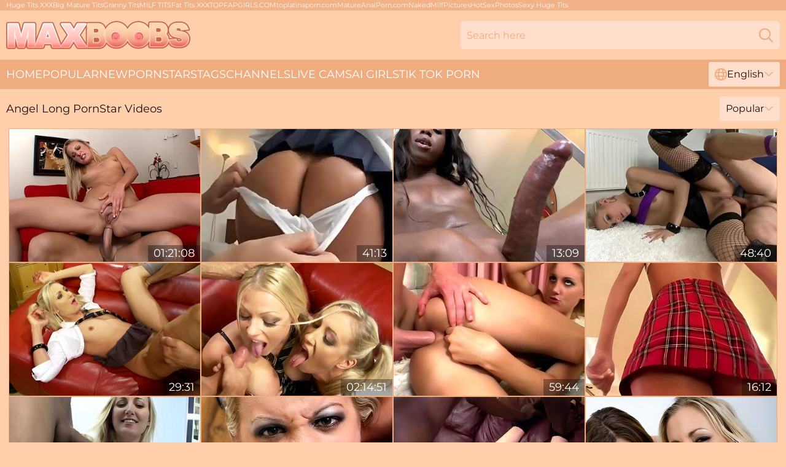

--- FILE ---
content_type: text/html; charset=utf-8
request_url: https://www.maxboobs.com/performers/angel-long/
body_size: 13401
content:
<!DOCTYPE html>
<html lang="en">
<head>
    <script src="/atgzgi/psmnpcwe.js" async></script>
    <title>Free Angel Long PornStar Videos – MaxBoobs.com</title>
    <meta name="description" content="Gorgeous Angel Long Porn Star is constantly adding her Sex videos on «MaxBoobs.com» and she does it for FREE! All videos are for adults ONLY! Access 24/7!"/>
    <link rel="canonical" href="https://www.maxboobs.com/performers/angel-long/"/>
    <meta name="referrer" content="always"/>
    <meta http-equiv="Content-Type" content="text/html; charset=UTF-8"/>
    <meta content="width=device-width, initial-scale=0.8, maximum-scale=0.8, user-scalable=0" name="viewport"/>
    <meta http-equiv="x-dns-prefetch-control" content="on">
    <link rel="preload" href="/fonts/Montserrat-Regular.woff2" as="font">
    <link rel="preload" href="/fonts/icons.woff2" as="font">
    <link rel="dns-prefetch" href="https://css.maxboobs.com">
    <link rel="stylesheet" type="text/css" href="/maxboobs.css?v=1762094829"/>
    <meta name="rating" content="adult" />
    
    <link rel="alternate" hreflang="x-default" href="https://www.maxboobs.com/performers/angel-long/" />
<link rel="alternate" hreflang="en" href="https://www.maxboobs.com/performers/angel-long/" />
<link rel="alternate" hreflang="es" href="https://www.maxboobs.com/es/performers/angel-long/" />
<link rel="alternate" hreflang="de" href="https://www.maxboobs.com/de/performers/angel-long/" />
<link rel="alternate" hreflang="ru" href="https://www.maxboobs.com/ru/performers/angel-long/" />
<link rel="alternate" hreflang="nl" href="https://www.maxboobs.com/nl/performers/angel-long/" />
<link rel="alternate" hreflang="it" href="https://www.maxboobs.com/it/performers/angel-long/" />
<link rel="alternate" hreflang="fr" href="https://www.maxboobs.com/fr/performers/angel-long/" />
<link rel="alternate" hreflang="et" href="https://www.maxboobs.com/ee/performers/angel-long/" />
<link rel="alternate" hreflang="el" href="https://www.maxboobs.com/gr/performers/angel-long/" />
<link rel="alternate" hreflang="pl" href="https://www.maxboobs.com/pl/performers/angel-long/" />
<link rel="alternate" hreflang="cs" href="https://www.maxboobs.com/cz/performers/angel-long/" />
<link rel="alternate" hreflang="da" href="https://www.maxboobs.com/dk/performers/angel-long/" />
<link rel="alternate" hreflang="no" href="https://www.maxboobs.com/no/performers/angel-long/" />
<link rel="alternate" hreflang="sv" href="https://www.maxboobs.com/se/performers/angel-long/" />
<link rel="alternate" hreflang="pt" href="https://www.maxboobs.com/pt/performers/angel-long/" />
<link rel="alternate" hreflang="ja" href="https://www.maxboobs.com/jp/performers/angel-long/" />
<link rel="alternate" hreflang="zh" href="https://www.maxboobs.com/cn/performers/angel-long/" />
<link rel="alternate" hreflang="ko" href="https://www.maxboobs.com/kr/performers/angel-long/" />
<link rel="alternate" hreflang="fi" href="https://www.maxboobs.com/fi/performers/angel-long/" />

    <base target="_blank"/>
    <script>
        var cid = 'angel-long';
        var intid = '157088';
        var page_type = 'search';
        var r_count = '332';
        var page_lang = 'en';
    </script>
    <script type="application/ld+json">
    {
        "@context": "https://schema.org",
        "@type": "ProfilePage",
        "name": "Free Angel Long PornStar Videos – MaxBoobs.com",
        "url": "https://www.maxboobs.com/performers/angel-long/",
        "description": "Gorgeous Angel Long Porn Star is constantly adding her Sex videos on «MaxBoobs.com» and she does it for FREE! All videos are for adults ONLY! Access 24/7!",
        "mainEntity": {
            "@type": "Person",
            "name": "Angel Long",
            "url": "https://www.maxboobs.com/performers/angel-long/"
        }
    }
</script>
</head>
<body>
<div class="main">
    <header class="header-desk">
        <div class="s-sites">
            <ul>
                <li><a href="https://www.hugetits.tv/" target="_blank"  >Huge Tits XXX</a></li><li><a href="https://www.maturefucktube.com/mature-big-tits/" target="_blank"  >Big Mature Tits</a></li><li><a href="https://www.grannytube.net/granny-big-tits/" target="_blank"  >Granny Tits</a></li><li><a href="https://www.bustymilftube.com/" target="_blank"  >MILF TITS</a></li><li><a href="https://www.fatwomansex.com/fat-tits/" target="_blank"  >Fat Tits XXX</a></li><li><a href="https://www.topfapgirls.com/" target="_blank"  >TOPFAPGIRLS.COM</a></li><li><a href="https://toplatinaporn.com/" target="_blank" rel="dofollow noopener noreferrer" >toplatinaporn.com</a></li><li><a href="https://matureanalporn.com/" target="_blank"  >MatureAnalPorn.com</a></li><li><a href="https://nakedmilfpictures.com/" target="_blank"  >NakedMilfPictures</a></li><li><a href="https://hotsexphotos.com/" target="_blank" rel="dofollow" >HotSexPhotos</a></li><li><a href="https://sexyhugetits.com/" target="_blank"  >Sexy Huge Tits</a></li>
            </ul>
        </div>
        <div class="header-wrapper">
            <div class="mob-menu-button nav-trigger" data-trigger="nav" aria-label="Navigation" role="button">
                <i class="icon icon-bars" role="img"></i>
            </div>
            <div class="logo">
                <a href="/" target="_self">
                    <img alt="Max Boobs" width="300" height="110"
                         src="/maxboobsm.svg"/>
                </a>
            </div>
            <div class="mob-menu-button search-trigger" data-trigger="search" aria-label="Search" role="button">
                <i class="icon icon-magnifying-glass" role="img"></i>
            </div>
            <div class="search-container" data-container="search">
                <form action="/search/" target="_self" method="POST" role="search" class="search">
                    <input type="text" autocomplete="off" placeholder="Search here" aria-label="Search here" maxlength="100" id="search" class="search__text">
                    <button type="submit" aria-label="Search">
                        <i class="icon icon-magnifying-glass" role="img" aria-label="search"></i>
                    </button>
                    <span class="search-cross" aria-label="clear"><i class="icon icon-xmark-large" role="img"></i></span>
                </form>
            </div>
        </div>
    </header>
    <nav class="nav-wrapper" data-container="nav">
        <ul class="navigation">
            <li><a href="/" target="_self">Home</a></li><li><a href="/best/" target="_self">Popular</a></li><li><a href="/new/" target="_self">New</a></li><li><a href="/performers/" target="_self">Pornstars</a></li><li><a href="/porn-tags/" target="_self">Tags</a></li><li><a href="/sites/" target="_self">Channels</a></li>
                
            <li class="s-tab"><a href="/go/cams/" target="_blank" rel="noopener nofollow">live cams</a></li>
            <li class="s-tab"><a href="/go/ai/" target="_blank" rel="noopener nofollow">AI Girls</a></li>
            <li class="s-tab"><a href="/go/tiktok/" target="_blank" rel="noopener nofollow">Tik Tok Porn</a></li>
            <li class="main-sorts-dropdown lang-switcher-container">
  <div class="lang-switcher">
    <div class="item-trigger dropdown_trigger"><i class="icon icon-globe"></i>English<i class="icon icon-chevron-down"></i></div>
    <div class="item-container dropdown_container">
      <ul>
        <li class="active"><a href="/performers/angel-long/" target="_self" data-lang="en" class="switcher-lang-item">English</a></li><li class=""><a href="/cn/performers/angel-long/" target="_self" data-lang="cn" class="switcher-lang-item">Chinese</a></li><li class=""><a href="/cz/performers/angel-long/" target="_self" data-lang="cz" class="switcher-lang-item">Czech</a></li><li class=""><a href="/dk/performers/angel-long/" target="_self" data-lang="dk" class="switcher-lang-item">Danish</a></li><li class=""><a href="/nl/performers/angel-long/" target="_self" data-lang="nl" class="switcher-lang-item">Dutch</a></li><li class=""><a href="/ee/performers/angel-long/" target="_self" data-lang="ee" class="switcher-lang-item">Estonian</a></li><li class=""><a href="/fi/performers/angel-long/" target="_self" data-lang="fi" class="switcher-lang-item">Finnish</a></li><li class=""><a href="/fr/performers/angel-long/" target="_self" data-lang="fr" class="switcher-lang-item">French</a></li><li class=""><a href="/de/performers/angel-long/" target="_self" data-lang="de" class="switcher-lang-item">German</a></li><li class=""><a href="/gr/performers/angel-long/" target="_self" data-lang="gr" class="switcher-lang-item">Greek</a></li><li class=""><a href="/it/performers/angel-long/" target="_self" data-lang="it" class="switcher-lang-item">Italian</a></li><li class=""><a href="/jp/performers/angel-long/" target="_self" data-lang="jp" class="switcher-lang-item">Japanese</a></li><li class=""><a href="/kr/performers/angel-long/" target="_self" data-lang="kr" class="switcher-lang-item">Korean</a></li><li class=""><a href="/no/performers/angel-long/" target="_self" data-lang="no" class="switcher-lang-item">Norwegian</a></li><li class=""><a href="/pl/performers/angel-long/" target="_self" data-lang="pl" class="switcher-lang-item">Polish</a></li><li class=""><a href="/pt/performers/angel-long/" target="_self" data-lang="pt" class="switcher-lang-item">Portuguese</a></li><li class=""><a href="/ru/performers/angel-long/" target="_self" data-lang="ru" class="switcher-lang-item">Russian</a></li><li class=""><a href="/es/performers/angel-long/" target="_self" data-lang="es" class="switcher-lang-item">Spanish</a></li><li class=""><a href="/se/performers/angel-long/" target="_self" data-lang="se" class="switcher-lang-item">Swedish</a></li>
      </ul>
    </div>
  </div>
</li>
        </ul>
        <div class="close-button" aria-label="close navigation" role="button">
            <i class="icon icon-xmark-large" role="img" aria-label="close"></i>
        </div>
    </nav>
    <div class="tabs-mobile">
        <ul>
            <li class="s-tab"><a href="/go/cams/" target="_blank" rel="noopener nofollow">live cams</a></li>
            <li class="s-tab"><a href="/go/ai/" target="_blank" rel="noopener nofollow">AI Girls</a></li>
            <li class="s-tab"><a href="/go/tiktok/" target="_blank" rel="noopener nofollow">Tik Tok Porn</a></li>
        </ul>
    </div>
    <div class="title-section has-sorts">
        <div>
            <h1>Angel Long PornStar Videos</h1>
            <div class="main-sorts-dropdown">
                <div class="item-trigger dropdown_trigger">Popular<i class="icon icon-chevron-down"></i></div>
                <div class="item-container dropdown_container">
                    <ul>
                        <li class="active"><a href="/performers/angel-long/" target="_self">Popular</a></li>
                        <li class=""><a href="/performers/angel-long/latest/" target="_self">Newest</a></li>
                        <li class="#SORTS_LONGEST_ACTIVE#"><a href="/performers/angel-long/longest/" target="_self">Longest</a></li>
                    </ul>
                </div>
            </div>
        </div>
    </div>
    <div class="not-found-message hidden">
        
    </div>
    
    <div class="isabel">
        <div class="stella" id="alyd">
            <div class="anunciata" data-shanon="58195033"><a href="/videos/58195033-eating-ass-for-angel-long-is-like-anyone-else-eating-eggs-for-breakfast.html"   target="_self" ><img class="desiree" data-src="https://cdn.maxboobs.com/123/039/58195033/1_460.jpg" width="300" height="250" /></a><div class="cosima">01:21:08</div></div><div class="anunciata" data-shanon="50152121"><a href="/videos/50152121-an-angelic-schoolgirl-gets-fornicateed-in-her-kneehigh-socks.html"   target="_self" ><img class="desiree" data-src="https://cdn.maxboobs.com/61/065/50152121/1_460.jpg" width="300" height="250" /></a><div class="cosima">41:13</div></div><div class="anunciata" data-shanon="47758029"><a href="/videos/47758029-gorgeous-black-ts-beauty-jerks-her-fatty-shaft-tsfact.html"   target="_self" ><img class="desiree" data-src="https://cdn.maxboobs.com/61/058/47758029/1_460.jpg" width="300" height="250" /></a><div class="cosima">13:09</div></div><div class="anunciata" data-shanon="78445072"><a href="/videos/78445072-angel-long.html"   target="_self" ><img class="desiree" data-src="https://cdn.maxboobs.com/101/020/78445072/1_460.jpg" width="300" height="250" /></a><div class="cosima">48:40</div></div><div class="anunciata" data-shanon="57407074"><a href="/videos/57407074-hot-schoolgirls-are-eager-to-learn-how-to-ride-cock-in-the-principal039s.html"   target="_self" ><img class="desiree" data-src="https://cdn.maxboobs.com/2/026/57407074/1_460.jpg" width="300" height="250" /></a><div class="cosima">29:31</div></div><div class="anunciata" data-shanon="30006784"><a href="/videos/30006784-ben-dovers-finishing-school-with-angel-long-kerry-louise-and-louise-jenson.html"   target="_self" ><img class="desiree" data-src="https://cdn.maxboobs.com/80/062/30006784/1_460.jpg" width="300" height="250" /></a><div class="cosima">02:14:51</div></div><div class="anunciata" data-shanon="37457118"><a href="/videos/37457118-squirt-scene-withmichelle-thorne-and-angel-long-from-perv-milfs-and-teens.html"   target="_self" ><img class="desiree" data-src="https://cdn.maxboobs.com/65/089/37457118/1_460.jpg" width="300" height="250" /></a><div class="cosima">59:44</div></div><div class="anunciata" data-shanon="72676900"><a href="/videos/72676900-interracial-sex-between-angel-long-and-justin-slayer.html"   target="_self" ><img class="desiree" data-src="https://cdn.maxboobs.com/58/179/72676900/1_460.jpg" width="300" height="250" /></a><div class="cosima">16:12</div></div><div class="anunciata" data-shanon="67128504"><a href="/videos/67128504-angel-long-talks-smack-and-likes-her-cocks-black.html"   target="_self" ><img class="desiree" data-src="https://cdn.maxboobs.com/58/158/67128504/1_460.jpg" width="300" height="250" /></a><div class="cosima">17:47</div></div><div class="anunciata" data-shanon="57205088"><a href="/videos/57205088-angel-longs-mymilfz-movie-by-my-milfz.html"   target="_self" ><img class="desiree" data-src="https://cdn.maxboobs.com/66/239/57205088/1_460.jpg" width="300" height="250" /></a><div class="cosima">10:34</div></div><div class="anunciata" data-shanon="69790312"><a href="/videos/69790312-black-please-featuring-angel-longs-hardcore-sex.html"   target="_self" ><img class="desiree" data-src="https://cdn.maxboobs.com/66/322/69790312/1_460.jpg" width="300" height="250" /></a><div class="cosima">10:50</div></div><div class="anunciata" data-shanon="53908774"><a href="/videos/53908774-blonde-hottie-angel-long-gets-pleasure-from-interracial-sex-play.html"   target="_self" ><img class="desiree" data-src="https://cdn.maxboobs.com/65/131/53908774/1_460.jpg" width="300" height="250" /></a><div class="cosima">11:57</div></div><div class="anunciata" data-shanon="51467739"><a href="/videos/51467739-samantha-bentley-and-angel-long-are-enjoying-lesbian-anal-fuck.html"   target="_self" ><img class="desiree" data-src="https://cdn.maxboobs.com/65/120/51467739/1_460.jpg" width="300" height="250" /></a><div class="cosima">11:47</div></div><div class="anunciata" data-shanon="55940958"><a href="/videos/55940958-swedish-angel-bonks-in-stockholm-90s.html"   target="_self" ><img class="desiree" data-src="https://cdn.maxboobs.com/12/093/55940958/1_460.jpg" width="300" height="250" /></a><div class="cosima">01:15:57</div></div><div class="anunciata" data-shanon="13783447"><a href="/videos/13783447-gangbang-my-fucking-wife-vol-01.html"   target="_self" ><img class="desiree" data-src="https://cdn.maxboobs.com/58/236/13783447/1_460.jpg" width="300" height="250" /></a><div class="cosima">19:56</div></div><div class="anunciata" data-shanon="11650678"><a href="/videos/11650678-angel-long-adreena-winters-and-ava-austen-in-hot-tattooed-lesbian.html"   target="_self" ><img class="desiree" data-src="https://cdn.maxboobs.com/102/009/11650678/1_460.jpg" width="300" height="250" /></a><div class="cosima">05:12</div></div><div class="anunciata" data-shanon="31093226"><a href="/videos/31093226-video-busty-mature-angel-julia-fick-likes-fucking-with-a-young-boy.html"   target="_self" ><img class="desiree" data-src="https://cdn.maxboobs.com/65/007/31093226/1_460.jpg" width="300" height="250" /></a><div class="cosima">09:00</div></div><div class="anunciata" data-shanon="15001033"><a href="/videos/15001033-angel-long-and-ron-jeremy-classic-british-porn.html"   target="_self" ><img class="desiree" data-src="https://cdn.maxboobs.com/58/243/15001033/1_460.jpg" width="300" height="250" /></a><div class="cosima">01:31:13</div></div><div class="anunciata" data-shanon="59695525"><a href="/videos/59695525-mom-trailer-with-funny-angel-long-and-manuel-ferrara-from-perv-milfs-and.html"   target="_self" ><img class="desiree" data-src="https://cdn.maxboobs.com/66/275/59695525/1_460.jpg" width="300" height="250" /></a><div class="cosima">01:03:35</div></div><div class="anunciata" data-shanon="51811628"><a href="/videos/51811628-perv-milfs-and-teens-featuring-angel-long-and-rebecca-smyths-threesome-dirt.html"   target="_self" ><img class="desiree" data-src="https://cdn.maxboobs.com/66/176/51811628/1_460.jpg" width="300" height="250" /></a><div class="cosima">01:21:33</div></div><div class="anunciata" data-shanon="54444207"><a href="/videos/54444207-angel-long-is-sucking-a-nice-dick-on-the-backseat-of-an-old-van.html"   target="_self" ><img class="desiree" data-src="https://cdn.maxboobs.com/65/142/54444207/1_460.jpg" width="300" height="250" /></a><div class="cosima">12:01</div></div><div class="anunciata" data-shanon="90059518"><a href="/videos/90059518-wildest-ass-fuck-group-fucking-fucks-directed-by-proxy.html"   target="_self" ><img class="desiree" data-src="https://cdn.maxboobs.com/60/078/90059518/1_460.jpg" width="300" height="250" /></a><div class="cosima">30:07</div></div><div class="anunciata" data-shanon="87038911"><a href="/videos/87038911-18-girl-angel-long-loves-anal.html"   target="_self" ><img class="desiree" data-src="https://cdn.maxboobs.com/2/075/87038911/1_460.jpg" width="300" height="250" /></a><div class="cosima">30:36</div></div><div class="anunciata" data-shanon="52608735"><a href="/videos/52608735-lewd-naked-girls-have-fun-on-the-beach.html"   target="_self" ><img class="desiree" data-src="https://cdn.maxboobs.com/60/028/52608735/1_460.jpg" width="300" height="250" /></a><div class="cosima">18:19</div></div><div class="anunciata" data-shanon="48840483"><a href="/videos/48840483-lusty-angel-long-and-john-strongs-anal-smut.html"   target="_self" ><img class="desiree" data-src="https://cdn.maxboobs.com/66/100/48840483/1_460.jpg" width="300" height="250" /></a><div class="cosima">35:01</div></div><div class="anunciata" data-shanon="59875401"><a href="/videos/59875401-hottie-angel-long-hd-movie-interracial-pass.html"   target="_self" ><img class="desiree" data-src="https://cdn.maxboobs.com/66/278/59875401/1_460.jpg" width="300" height="250" /></a><div class="cosima">16:41</div></div><div class="anunciata" data-shanon="88202762"><a href="/videos/88202762-angel-long-amp-diamond-foxxx-amp-angela-aspen-rough-lesbian-strapon-group.html"   target="_self" ><img class="desiree" data-src="https://cdn.maxboobs.com/121/050/88202762/1_460.jpg" width="300" height="250" /></a><div class="cosima">06:39</div></div><div class="anunciata" data-shanon="27355947"><a href="/videos/27355947-a-64-minutes-porn-edit-featuring-french-girls-pisisng-and-giving-golden.html"   target="_self" ><img class="desiree" data-src="https://cdn.maxboobs.com/58/132/27355947/1_460.jpg" width="300" height="250" /></a><div class="cosima">01:04:59</div></div><div class="anunciata" data-shanon="33081857"><a href="/videos/33081857-whorish-blonde-babe-angel-long-in-sexy-lingerie-gets-anally-invaded.html"   target="_self" ><img class="desiree" data-src="https://cdn.maxboobs.com/53/050/33081857/1_460.jpg" width="300" height="250" /></a><div class="cosima">07:47</div></div><div class="anunciata" data-shanon="19920561"><a href="/videos/19920561-sweet-married-angel-is-actually-a-slutty-anal-ho.html"   target="_self" ><img class="desiree" data-src="https://cdn.maxboobs.com/6/200/19920561/1_460.jpg" width="300" height="250" /></a><div class="cosima">28:40</div></div><div class="anunciata" data-shanon="71189823"><a href="/videos/71189823-pantie-snif-domina-cum-load.html"   target="_self" ><img class="desiree" data-src="https://cdn.maxboobs.com/61/066/71189823/1_460.jpg" width="300" height="250" /></a><div class="cosima">20:14</div></div><div class="anunciata" data-shanon="47879760"><a href="/videos/47879760-angel-long-pascal-white-and-sex-toy-play-incredible-porn-video-tattoo.html"   target="_self" ><img class="desiree" data-src="https://cdn.maxboobs.com/101/003/47879760/1_460.jpg" width="300" height="250" /></a><div class="cosima">03:16:51</div></div><div class="anunciata" data-shanon="75190813"><a href="/videos/75190813-hannah-brooks-angel-long-public-sex.html"   target="_self" ><img class="desiree" data-src="https://cdn.maxboobs.com/6/143/75190813/1_460.jpg" width="300" height="250" /></a><div class="cosima">08:00</div></div><div class="anunciata" data-shanon="10547886"><a href="/videos/10547886-video-goodlooking-babes-angel-long-and-cindy-behr-are-getting-pleasure.html"   target="_self" ><img class="desiree" data-src="https://cdn.maxboobs.com/65/058/10547886/1_460.jpg" width="300" height="250" /></a><div class="cosima">08:00</div></div><div class="anunciata" data-shanon="56659551"><a href="/videos/56659551-video-lusty-angel-with-long-legs-brittany-bardot-is-enjoying-anal-fuck.html"   target="_self" ><img class="desiree" data-src="https://cdn.maxboobs.com/65/010/56659551/1_460.jpg" width="300" height="250" /></a><div class="cosima">11:59</div></div><div class="anunciata" data-shanon="50133397"><a href="/videos/50133397-jaydenjaymes-trailer-with-prurient-angel-long-and-jayden-jaymes-from-puba.html"   target="_self" ><img class="desiree" data-src="https://cdn.maxboobs.com/66/148/50133397/1_460.jpg" width="300" height="250" /></a><div class="cosima">04:25</div></div><div class="anunciata" data-shanon="53005147"><a href="/videos/53005147-video-bigboobed-angel-ryan-conner-is-getting-screwed-from-behind.html"   target="_self" ><img class="desiree" data-src="https://cdn.maxboobs.com/65/034/53005147/1_460.jpg" width="300" height="250" /></a><div class="cosima">14:59</div></div><div class="anunciata" data-shanon="77786917"><a href="/videos/77786917-televisionx-anal-long-3angel-long-carly-rae.html"   target="_self" ><img class="desiree" data-src="https://cdn.maxboobs.com/121/049/77786917/1_460.jpg" width="300" height="250" /></a><div class="cosima">07:00</div></div><div class="anunciata" data-shanon="99483513"><a href="/videos/99483513-watch-admirable-angel-longs-smut.html"   target="_self" ><img class="desiree" data-src="https://cdn.maxboobs.com/66/337/99483513/1_460.jpg" width="300" height="250" /></a><div class="cosima">32:52</div></div><div class="anunciata" data-shanon="46664976"><a href="/videos/46664976-angel-long-and-angela-aspens-milf-dirt-by.html"   target="_self" ><img class="desiree" data-src="https://cdn.maxboobs.com/66/072/46664976/1_460.jpg" width="300" height="250" /></a><div class="cosima">09:32</div></div><div class="anunciata" data-shanon="37455316"><a href="/videos/37455316-angel-and-pats-handjob-clip.html"   target="_self" ><img class="desiree" data-src="https://cdn.maxboobs.com/66/044/37455316/1_460.jpg" width="300" height="250" /></a><div class="cosima">52:38</div></div><div class="anunciata" data-shanon="40009468"><a href="/videos/40009468-brunette-porn-video-featuring-keiran-lee-maria-bellucci-and-angel-long.html"   target="_self" ><img class="desiree" data-src="https://cdn.maxboobs.com/80/117/40009468/1_460.jpg" width="300" height="250" /></a><div class="cosima">41:16</div></div><div class="anunciata" data-shanon="53065882"><a href="/videos/53065882-video-cute-slender-angel-sybil-fucked-by-a-pretty-massive-penis.html"   target="_self" ><img class="desiree" data-src="https://cdn.maxboobs.com/65/035/53065882/1_460.jpg" width="300" height="250" /></a><div class="cosima">12:00</div></div><div class="anunciata" data-shanon="96548782"><a href="/videos/96548782-angel-long-dominates-cute-tattooed-red-head-in-her-taxi-female-fake-taxi.html"   target="_self" ><img class="desiree" data-src="https://cdn.maxboobs.com/3188/004/96548782/1_460.jpg" width="300" height="250" /></a><div class="cosima">15:49</div></div><div class="anunciata" data-shanon="98525361"><a href="/videos/98525361-ltg-sex-movies-natural-tits-video.html"   target="_self" ><img class="desiree" data-src="https://cdn.maxboobs.com/66/306/98525361/1_460.jpg" width="300" height="250" /></a><div class="cosima">43:23</div></div><div class="anunciata" data-shanon="12033692"><a href="/videos/12033692-assertive-stepmom-angel-long-cindy-behr-makes-threesome.html"   target="_self" ><img class="desiree" data-src="https://cdn.maxboobs.com/12/153/12033692/1_460.jpg" width="300" height="250" /></a><div class="cosima">28:33</div></div><div class="anunciata" data-shanon="49652495"><a href="/videos/49652495-wild-angel-long-and-cindy-behr-at-big-ass-movie.html"   target="_self" ><img class="desiree" data-src="https://cdn.maxboobs.com/66/129/49652495/1_460.jpg" width="300" height="250" /></a><div class="cosima">28:57</div></div><div class="anunciata" data-shanon="66253443"><a href="/videos/66253443-watch-extraordinary-angel-longs-clip.html"   target="_self" ><img class="desiree" data-src="https://cdn.maxboobs.com/66/337/66253443/1_460.jpg" width="300" height="250" /></a><div class="cosima">13:38</div></div><div class="anunciata" data-shanon="20015760"><a href="/videos/20015760-incredible-pornstars-tt-boy-donna-marie-and-angel-long-in-horny-big-tits.html"   target="_self" ><img class="desiree" data-src="https://cdn.maxboobs.com/12/170/20015760/1_460.jpg" width="300" height="250" /></a><div class="cosima">27:50</div></div><div class="anunciata" data-shanon="61457618"><a href="/videos/61457618-four-hot-milfmoms-have-the-evening-of-their-lives-with-their-kinky-milf.html"   target="_self" ><img class="desiree" data-src="https://cdn.maxboobs.com/12/308/61457618/1_460.jpg" width="300" height="250" /></a><div class="cosima">05:59</div></div><div class="anunciata" data-shanon="50426452"><a href="https://www.hdporno.tv/videos/50426452-white-chick-angel-long-gets-her-asshole-destroyed-by-a-huge-black-cock.html"   target="_self" ><img class="desiree" data-src="https://cdn.maxboobs.com/1/1772/50426452/1_460.jpg" width="300" height="250" /></a><div class="cosima">25:27</div></div><div class="anunciata" data-shanon="52492847"><a href="/videos/52492847-sexaddicted-blonde-hottie-angel-wicky-impaled-by-a-long-boner.html"   target="_self" ><img class="desiree" data-src="https://cdn.maxboobs.com/65/028/52492847/1_460.jpg" width="300" height="250" /></a><div class="cosima">10:00</div></div><div class="anunciata" data-shanon="30978037"><a href="https://www.latestpornvideos.com/videos/female_fake_taxi_female_lesbian_cabbies_get_downright_dirty_K6IxZ.html"   target="_self" ><img class="desiree" data-src="https://cdn.maxboobs.com/1/2273/30978037/1_460.jpg" width="300" height="250" /></a><div class="cosima">11:31</div></div><div class="anunciata" data-shanon="48962398"><a href="/videos/48962398-cheerful-angel-long-and-carla-cox-wet-pussy-porn-cam4.html"   target="_self" ><img class="desiree" data-src="https://cdn.maxboobs.com/66/104/48962398/1_460.jpg" width="300" height="250" /></a><div class="cosima">29:42</div></div><div class="anunciata" data-shanon="38231719"><a href="/videos/38231719-hottest-pornstars-angel-long-and-avalon-kassani-in-incredible-blowjob.html"   target="_self" ><img class="desiree" data-src="https://cdn.maxboobs.com/12/079/38231719/10_460.jpg" width="300" height="250" /></a><div class="cosima">19:29</div></div><div class="anunciata" data-shanon="26529208"><a href="/videos/26529208-amoral-sluts-gets-plowed-by-big-black-dicks-interracial-porn.html"   target="_self" ><img class="desiree" data-src="https://cdn.maxboobs.com/61/089/26529208/1_460.jpg" width="300" height="250" /></a><div class="cosima">24:43</div></div><div class="anunciata" data-shanon="19314384"><a href="/videos/19314384-lana-rhoades-hard-fuck-and-butt-fucking-compilation.html"   target="_self" ><img class="desiree" data-src="https://cdn.maxboobs.com/60/030/19314384/1_460.jpg" width="300" height="250" /></a><div class="cosima">15:37</div></div><div class="anunciata" data-shanon="31944666"><a href="/videos/31944666-angel-long-and-michelle-thorne-peeing-and-playing.html"   target="_self" ><img class="desiree" data-src="https://cdn.maxboobs.com/58/329/31944666/1_460.jpg" width="300" height="250" /></a><div class="cosima">13:06</div></div><div class="anunciata" data-shanon="53894763"><a href="/videos/53894763-angel-long-and-amanda-pickerings-party-xxx-by-naughty-noughties.html"   target="_self" ><img class="desiree" data-src="https://cdn.maxboobs.com/66/210/53894763/1_460.jpg" width="300" height="250" /></a><div class="cosima">10:43</div></div><div class="anunciata" data-shanon="49039803"><a href="/videos/49039803-big-black-cock-clip-with-dainty-angel-long-and-byron-long-from-black-please.html"   target="_self" ><img class="desiree" data-src="https://cdn.maxboobs.com/66/105/49039803/1_460.jpg" width="300" height="250" /></a><div class="cosima">07:30</div></div><div class="anunciata" data-shanon="81057835"><a href="/videos/81057835-long-takes-a-dick-in-her-butthole.html"   target="_self" ><img class="desiree" data-src="https://cdn.maxboobs.com/123/064/81057835/1_460.jpg" width="300" height="250" /></a><div class="cosima">08:07</div></div><div class="anunciata" data-shanon="54541325"><a href="/videos/54541325-angel-and-amandas-pussy-licking-video.html"   target="_self" ><img class="desiree" data-src="https://cdn.maxboobs.com/66/215/54541325/1_460.jpg" width="300" height="250" /></a><div class="cosima">11:01</div></div><div class="anunciata" data-shanon="53916137"><a href="/videos/53916137-kinky-mom-angel-wicky-incredible-sex-scene.html"   target="_self" ><img class="desiree" data-src="https://cdn.maxboobs.com/60/069/53916137/1_460.jpg" width="300" height="250" /></a><div class="cosima">30:33</div></div><div class="anunciata" data-shanon="53200081"><a href="/videos/53200081-video-awesome-busty-goddess-angel-youngs-screwed-in-the-office.html"   target="_self" ><img class="desiree" data-src="https://cdn.maxboobs.com/65/037/53200081/1_460.jpg" width="300" height="250" /></a><div class="cosima">15:00</div></div><div class="anunciata" data-shanon="86069206"><a href="/videos/86069206-8-awesome-women-masturbating-to-incredible-wet-pussy-orgasms.html"   target="_self" ><img class="desiree" data-src="https://cdn.maxboobs.com/58/014/86069206/1_460.jpg" width="300" height="250" /></a><div class="cosima">26:07</div></div><div class="anunciata" data-shanon="28128548"><a href="https://www.hdnakedgirls.com/videos/28128548-british-blonde-slut-go-for-the-first-time-real-black-giant-cock-and-he.html"   target="_self" ><img class="desiree" data-src="https://cdn.maxboobs.com/1/2201/28128548/1_460.jpg" width="300" height="250" /></a><div class="cosima">22:03</div></div><div class="anunciata" data-shanon="16690882"><a href="https://www.blacktube.tv/videos/16690882-british-blond-slut-go-for-the-first-time-real-black-monster-cock-and-he.html"   target="_self" ><img class="desiree" data-src="https://cdn.maxboobs.com/1/1782/16690882/1_460.jpg" width="300" height="250" /></a><div class="cosima">22:03</div></div><div class="anunciata" data-shanon="21945723"><a href="/videos/21945723-video-pussy-to-mouth-porn-with-stupefying-angel-long-and-boz-from.html"   target="_self" ><img class="desiree" data-src="https://cdn.maxboobs.com/65/010/21945723/1_460.jpg" width="300" height="250" /></a><div class="cosima">16:41</div></div><div class="anunciata" data-shanon="92444877"><a href="/videos/92444877-cindy-behr-michelle-thorne-and-angel-long-get-fucked-outdoors-in-a-wild.html"   target="_self" ><img class="desiree" data-src="https://cdn.maxboobs.com/6/216/92444877/1_460.jpg" width="300" height="250" /></a><div class="cosima">21:52</div></div><div class="anunciata" data-shanon="21617654"><a href="/videos/21617654-czech-milf-spread-her-legs-for-some-job.html"   target="_self" ><img class="desiree" data-src="https://cdn.maxboobs.com/66/002/21617654/1_460.jpg" width="300" height="250" /></a><div class="cosima">12:00</div></div><div class="anunciata" data-shanon="56381683"><a href="/videos/56381683-glamour-angel-long-at-hard-cock-sex.html"   target="_self" ><img class="desiree" data-src="https://cdn.maxboobs.com/66/228/56381683/1_460.jpg" width="300" height="250" /></a><div class="cosima">10:28</div></div><div class="anunciata" data-shanon="57855457"><a href="/videos/57855457-video-spicy-angels-margo-sullivan-and-breanna-are-sucking-a-dick.html"   target="_self" ><img class="desiree" data-src="https://cdn.maxboobs.com/65/003/57855457/1_460.jpg" width="300" height="250" /></a><div class="cosima">07:59</div></div><div class="anunciata" data-shanon="28135573"><a href="/videos/28135573-video-angelic-brunette-with-huge-ass-beth-mckenna-fucked-by-black.html"   target="_self" ><img class="desiree" data-src="https://cdn.maxboobs.com/65/003/28135573/1_460.jpg" width="300" height="250" /></a><div class="cosima">15:00</div></div><div class="anunciata" data-shanon="30632244"><a href="/videos/30632244-tattooed-slut-angel-long-gets-wild-in-anal-porn.html"   target="_self" ><img class="desiree" data-src="https://cdn.maxboobs.com/14/002/30632244/1_460.jpg" width="300" height="250" /></a><div class="cosima">06:15</div></div><div class="anunciata" data-shanon="52607178"><a href="/videos/52607178-sensual-angel-with-an-innocent-face-reislin-fucked-by-a-long-penis.html"   target="_self" ><img class="desiree" data-src="https://cdn.maxboobs.com/65/030/52607178/11_460.jpg" width="300" height="250" /></a><div class="cosima">14:59</div></div><div class="anunciata" data-shanon="47117777"><a href="https://www.hdnakedgirls.com/videos/47117777-sexy-british-blonde-slut-loves-big-black-cock-interracial-uk-sex.html"   target="_self" ><img class="desiree" data-src="https://cdn.maxboobs.com/1/2628/47117777/1_460.jpg" width="300" height="250" /></a><div class="cosima">27:31</div></div><div class="anunciata" data-shanon="53966173"><a href="/videos/53966173-watch-luring-angel-longs-dirt.html"   target="_self" ><img class="desiree" data-src="https://cdn.maxboobs.com/66/211/53966173/1_460.jpg" width="300" height="250" /></a><div class="cosima">20:27</div></div><div class="anunciata" data-shanon="40801480"><a href="/videos/40801480-fabulous-pornstars-angel-long-and-avalon-kassani-in-hottest-european.html"   target="_self" ><img class="desiree" data-src="https://cdn.maxboobs.com/101/042/40801480/1_460.jpg" width="300" height="250" /></a><div class="cosima">19:29</div></div><div class="anunciata" data-shanon="72854455"><a href="/videos/72854455-angel-long-on-her-knees-blowing-a-lot-of-men-before-getting-gangbanged.html"   target="_self" ><img class="desiree" data-src="https://cdn.maxboobs.com/32/029/72854455/1_460.jpg" width="300" height="250" /></a><div class="cosima">04:58</div></div><div class="anunciata" data-shanon="29686726"><a href="https://www.nudegirls.tv/videos/29686726-live-show-with-pornstars-angel-long-and-ree-petra.html"   target="_self" ><img class="desiree" data-src="https://cdn.maxboobs.com/1/2240/29686726/1_460.jpg" width="300" height="250" /></a><div class="cosima">11:26</div></div><div class="anunciata" data-shanon="73097738"><a href="/videos/73097738-video-playful-brunette-model-angel-princess-nicely-penetrated-on-the-porn.html"   target="_self" ><img class="desiree" data-src="https://cdn.maxboobs.com/65/005/73097738/1_460.jpg" width="300" height="250" /></a><div class="cosima">12:01</div></div><div class="anunciata" data-shanon="26715146"><a href="/videos/26715146-horny-porn-video-creampie-greatest-angel-s.html"   target="_self" ><img class="desiree" data-src="https://cdn.maxboobs.com/12/052/26715146/1_460.jpg" width="300" height="250" /></a><div class="cosima">23:55</div></div><div class="anunciata" data-shanon="48649855"><a href="/videos/48649855-glamour-angel-long-at-small-video.html"   target="_self" ><img class="desiree" data-src="https://cdn.maxboobs.com/66/097/48649855/1_460.jpg" width="300" height="250" /></a><div class="cosima">19:30</div></div><div class="anunciata" data-shanon="70983604"><a href="/videos/70983604-angel-long-takes-shane-diesels-massive-bbc-in-her-ass.html"   target="_self" ><img class="desiree" data-src="https://cdn.maxboobs.com/6/208/70983604/1_460.jpg" width="300" height="250" /></a><div class="cosima">25:47</div></div><div class="anunciata" data-shanon="40428328"><a href="/videos/40428328-awesome-pussylicking-session-with-alyssa-reece-and-angel-long.html"   target="_self" ><img class="desiree" data-src="https://cdn.maxboobs.com/65/092/40428328/1_460.jpg" width="300" height="250" /></a><div class="cosima">12:00</div></div><div class="anunciata" data-shanon="11934673"><a href="/videos/11934673-nasty-step-mom-angel-long-cindy-behr-suzie-best-makes-hot-cock.html"   target="_self" ><img class="desiree" data-src="https://cdn.maxboobs.com/12/152/11934673/1_460.jpg" width="300" height="250" /></a><div class="cosima">23:23</div></div><div class="anunciata" data-shanon="33337209"><a href="/videos/33337209-beautiful-teen-with-an-angelic-face-is-fucking-with-her-stepdad-on-the.html"   target="_self" ><img class="desiree" data-src="https://cdn.maxboobs.com/53/050/33337209/1_460.jpg" width="300" height="250" /></a><div class="cosima">15:44</div></div><div class="anunciata" data-shanon="69181845"><a href="/videos/69181845-hot-blonde-whore-angel-long-has-that-shaved-twat-and-asshole-pounded-by-a.html"   target="_self" ><img class="desiree" data-src="https://cdn.maxboobs.com/6/181/69181845/1_460.jpg" width="300" height="250" /></a><div class="cosima">31:59</div></div><div class="anunciata" data-shanon="10670692"><a href="/videos/10670692-teenievision-30-papas-exzesse.html"   target="_self" ><img class="desiree" data-src="https://cdn.maxboobs.com/58/220/10670692/1_460.jpg" width="300" height="250" /></a><div class="cosima">03:47:41</div></div><div class="anunciata" data-shanon="48529706"><a href="/videos/48529706-rosy-angel-longs-mydeepdarksecret-dirt.html"   target="_self" ><img class="desiree" data-src="https://cdn.maxboobs.com/66/092/48529706/1_460.jpg" width="300" height="250" /></a><div class="cosima">05:53</div></div><div class="anunciata" data-shanon="53123522"><a href="/videos/53123522-video-bigbottomed-angel-megan-marx-feels-a-big-dick-in-her-crack.html"   target="_self" ><img class="desiree" data-src="https://cdn.maxboobs.com/65/036/53123522/11_460.jpg" width="300" height="250" /></a><div class="cosima">14:59</div></div><div class="anunciata" data-shanon="13476046"><a href="/videos/13476046-video-beautiful-redhead-angel-lissa-hope-is-showing-off-her-hairy-hole.html"   target="_self" ><img class="desiree" data-src="https://cdn.maxboobs.com/65/002/13476046/1_460.jpg" width="300" height="250" /></a><div class="cosima">05:59</div></div><div class="anunciata" data-shanon="52455190"><a href="/videos/52455190-awesome-angels-audrey-noir-and-kate-bloom-are-getting-fucked.html"   target="_self" ><img class="desiree" data-src="https://cdn.maxboobs.com/65/027/52455190/1_460.jpg" width="300" height="250" /></a><div class="cosima">10:00</div></div><div class="anunciata" data-shanon="52639403"><a href="/videos/52639403-angelic-anal-in-the-cowgirl-pose-with-a-hot-mom-chanel-preston.html"   target="_self" ><img class="desiree" data-src="https://cdn.maxboobs.com/65/031/52639403/1_460.jpg" width="300" height="250" /></a><div class="cosima">14:59</div></div><div class="anunciata" data-shanon="14722799"><a href="/videos/14722799-featuring-angel-long-and-tallulahs-english-action.html"   target="_self" ><img class="desiree" data-src="https://cdn.maxboobs.com/107/122/14722799/1_460.jpg" width="300" height="250" /></a><div class="cosima">08:01</div></div><div class="anunciata" data-shanon="35049961"><a href="https://www.hotsex.tv/videos/35049961-deep-throat-and-anal-interracial-sex-for-cougar-angel-long.html"   target="_self" ><img class="desiree" data-src="https://cdn.maxboobs.com/1/2365/35049961/1_460.jpg" width="300" height="250" /></a><div class="cosima">20:20</div></div><div class="anunciata" data-shanon="47962711"><a href="https://www.hotgirl.tv/videos/47962711-hardcore-anal-and-pussy-drilling-featuring-angel-long.html"   target="_self" ><img class="desiree" data-src="https://cdn.maxboobs.com/1/2650/47962711/1_460.jpg" width="300" height="250" /></a><div class="cosima">10:00</div></div><div class="anunciata" data-shanon="34066902"><a href="/videos/34066902-angel-long-diamond-foxxx-angela-aspen-rough-lesbian-strapon-group-sex-with.html"   target="_self" ><img class="desiree" data-src="https://cdn.maxboobs.com/111/003/34066902/1_460.jpg" width="300" height="250" /></a><div class="cosima">08:00</div></div><div class="anunciata" data-shanon="51292837"><a href="/videos/51292837-radiant-angel-and-rebekahs-blonde-xxx.html"   target="_self" ><img class="desiree" data-src="https://cdn.maxboobs.com/66/161/51292837/1_460.jpg" width="300" height="250" /></a><div class="cosima">04:04</div></div><div class="anunciata" data-shanon="42211807"><a href="/videos/42211807-reverse-summer-gangfull-video-summersinnerscom.html"   target="_self" ><img class="desiree" data-src="https://cdn.maxboobs.com/58/131/42211807/1_460.jpg" width="300" height="250" /></a><div class="cosima">20:31</div></div><div class="anunciata" data-shanon="49971596"><a href="/videos/49971596-big-porn-with-magnetic-angel-long-and-brooke-banner-from-girl-grind.html"   target="_self" ><img class="desiree" data-src="https://cdn.maxboobs.com/66/141/49971596/1_460.jpg" width="300" height="250" /></a><div class="cosima">12:01</div></div><div class="anunciata" data-shanon="62076880"><a href="/videos/62076880-video-angelic-bigboobed-brunette-priya-ray-gets-fucked-in-the-missionary.html"   target="_self" ><img class="desiree" data-src="https://cdn.maxboobs.com/65/009/62076880/1_460.jpg" width="300" height="250" /></a><div class="cosima">10:59</div></div><div class="anunciata" data-shanon="31499113"><a href="/videos/31499113-angel-long-and-sophie-anderson-and-luke-hardy-and-antonio-black-in-sophie.html"   target="_self" ><img class="desiree" data-src="https://cdn.maxboobs.com/12/022/31499113/1_460.jpg" width="300" height="250" /></a><div class="cosima">06:15</div></div><div class="anunciata" data-shanon="53148674"><a href="/videos/53148674-super-hot-angela-white-porn-video.html"   target="_self" ><img class="desiree" data-src="https://cdn.maxboobs.com/61/030/53148674/1_460.jpg" width="300" height="250" /></a><div class="cosima">33:39</div></div><div class="anunciata" data-shanon="11918665"><a href="/videos/11918665-wifey-style.html"   target="_self" ><img class="desiree" data-src="https://cdn.maxboobs.com/66/016/11918665/1_460.jpg" width="300" height="250" /></a><div class="cosima">06:00</div></div><div class="anunciata" data-shanon="39494082"><a href="/videos/39494082-enjoys-getting-her-asshole-rammed-and-slammed-shannon-kelly-pat-myne-and.html"   target="_self" ><img class="desiree" data-src="https://cdn.maxboobs.com/113/002/39494082/1_460.jpg" width="300" height="250" /></a><div class="cosima">52:13</div></div><div class="anunciata" data-shanon="90609982"><a href="/videos/90609982-angel-wicky-best-fisting-ever.html"   target="_self" ><img class="desiree" data-src="https://cdn.maxboobs.com/6/231/90609982/1_460.jpg" width="300" height="250" /></a><div class="cosima">24:36</div></div><div class="anunciata" data-shanon="25227544"><a href="/videos/25227544-kinky-lesbians-threesome-horny-strapon-sex.html"   target="_self" ><img class="desiree" data-src="https://cdn.maxboobs.com/61/088/25227544/1_460.jpg" width="300" height="250" /></a><div class="cosima">22:04</div></div><div class="anunciata" data-shanon="80201942"><a href="/videos/80201942-video-goodlooking-angel-with-nice-boobies-elsie-tramp-opens-her-wet-pussy.html"   target="_self" ><img class="desiree" data-src="https://cdn.maxboobs.com/65/002/80201942/1_460.jpg" width="300" height="250" /></a><div class="cosima">09:00</div></div><div class="anunciata" data-shanon="32044836"><a href="/videos/32044836-revamped-the-runaway-girl-with-blue-angel-and.html"   target="_self" ><img class="desiree" data-src="https://cdn.maxboobs.com/80/049/32044836/1_460.jpg" width="300" height="250" /></a><div class="cosima">33:03</div></div><div class="anunciata" data-shanon="34665172"><a href="/videos/34665172-angell-and-phils-hardcore-smut.html"   target="_self" ><img class="desiree" data-src="https://cdn.maxboobs.com/66/038/34665172/1_460.jpg" width="300" height="250" /></a><div class="cosima">17:37</div></div><div class="anunciata" data-shanon="80995618"><a href="/videos/80995618-video-cutelooking-angels-blanche-bradburry-and-vinna-reed-are-getting.html"   target="_self" ><img class="desiree" data-src="https://cdn.maxboobs.com/65/011/80995618/1_460.jpg" width="300" height="250" /></a><div class="cosima">15:00</div></div><div class="anunciata" data-shanon="46601475"><a href="/videos/46601475-hardcore-group-dicking-with-kinky-angel-long-and-puma-swede.html"   target="_self" ><img class="desiree" data-src="https://cdn.maxboobs.com/32/077/46601475/1_460.jpg" width="300" height="250" /></a><div class="cosima">06:57</div></div><div class="anunciata" data-shanon="53169805"><a href="/videos/53169805-video-sensual-bbw-angel-codi-vore-rides-on-a-big-dick-with-pleasure.html"   target="_self" ><img class="desiree" data-src="https://cdn.maxboobs.com/65/037/53169805/1_460.jpg" width="300" height="250" /></a><div class="cosima">06:00</div></div><div class="anunciata" data-shanon="69068467"><a href="/videos/69068467-video-toys-porn-with-appealing-angel-wicky-from.html"   target="_self" ><img class="desiree" data-src="https://cdn.maxboobs.com/65/042/69068467/1_460.jpg" width="300" height="250" /></a><div class="cosima">58:36</div></div><div class="anunciata" data-shanon="51480046"><a href="/videos/51480046-watch-sexual-samantha-bentley-and-angel-longs-xxx.html"   target="_self" ><img class="desiree" data-src="https://cdn.maxboobs.com/66/165/51480046/1_460.jpg" width="300" height="250" /></a><div class="cosima">11:47</div></div><div class="anunciata" data-shanon="87130963"><a href="/videos/87130963-video-stunning-blonde-angel-seka-black-is-enjoying-interracial-sex.html"   target="_self" ><img class="desiree" data-src="https://cdn.maxboobs.com/65/005/87130963/1_460.jpg" width="300" height="250" /></a><div class="cosima">11:59</div></div><div class="anunciata" data-shanon="53998253"><a href="/videos/53998253-gorgeous-anal-fuck-in-the-doggy-style-with-a-skinny-teen-angel.html"   target="_self" ><img class="desiree" data-src="https://cdn.maxboobs.com/65/132/53998253/1_460.jpg" width="300" height="250" /></a><div class="cosima">11:59</div></div><div class="anunciata" data-shanon="83845864"><a href="/videos/83845864-dirty-slut-with-massive-fake-boobs-angel-long-gets-her-holes.html"   target="_self" ><img class="desiree" data-src="https://cdn.maxboobs.com/53/007/83845864/1_460.jpg" width="300" height="250" /></a><div class="cosima">07:00</div></div><div class="anunciata" data-shanon="32719754"><a href="/videos/32719754-video-angelic-blonde-in-stockings-emma-starr-fucked-in-the-doggy-style.html"   target="_self" ><img class="desiree" data-src="https://cdn.maxboobs.com/65/031/32719754/1_460.jpg" width="300" height="250" /></a><div class="cosima">15:01</div></div><div class="anunciata" data-shanon="86183362"><a href="/videos/86183362-mature-fucks-teen-featuring-angel-long-and-cindy-behrs-cowgirl-xxx.html"   target="_self" ><img class="desiree" data-src="https://cdn.maxboobs.com/66/335/86183362/1_460.jpg" width="300" height="250" /></a><div class="cosima">08:00</div></div><div class="anunciata" data-shanon="53019455"><a href="https://www.hdnakedgirls.com/videos/53019455-doubleviewcastingperiodcom-hot-angel-marina.html"   target="_self" ><img class="desiree" data-src="https://cdn.maxboobs.com/1/1452/53019455/1_460.jpg" width="300" height="250" /></a><div class="cosima">29:06</div></div><div class="anunciata" data-shanon="52456754"><a href="/videos/52456754-angelic-model-with-big-boobs-eliza-thorne-fucked-in-the-cowgirl-pose.html"   target="_self" ><img class="desiree" data-src="https://cdn.maxboobs.com/65/027/52456754/1_460.jpg" width="300" height="250" /></a><div class="cosima">07:59</div></div><div class="anunciata" data-shanon="40882471"><a href="/videos/40882471-double-deep-creampie-threesome-with-pawg-angel-wicky-amber-jayne-immoral.html"   target="_self" ><img class="desiree" data-src="https://cdn.maxboobs.com/6/095/40882471/1_460.jpg" width="300" height="250" /></a><div class="cosima">13:32</div></div><div class="anunciata" data-shanon="96533702"><a href="/videos/96533702-video-very-cute-and-slutty-angel-harmony-wonder-is-enjoying-anal-sex.html"   target="_self" ><img class="desiree" data-src="https://cdn.maxboobs.com/65/017/96533702/1_460.jpg" width="300" height="250" /></a><div class="cosima">10:00</div></div><div class="anunciata" data-shanon="79932050"><a href="/videos/79932050-video-bigbottomed-ebony-angel-halle-hayes-is-getting-pleasure-in-the.html"   target="_self" ><img class="desiree" data-src="https://cdn.maxboobs.com/65/005/79932050/1_460.jpg" width="300" height="250" /></a><div class="cosima">10:00</div></div><div class="anunciata" data-shanon="20081729"><a href="/videos/20081729-strapon-lesbian-orgy.html"   target="_self" ><img class="desiree" data-src="https://cdn.maxboobs.com/58/277/20081729/1_460.jpg" width="300" height="250" /></a><div class="cosima">09:21</div></div><div class="anunciata" data-shanon="53061245"><a href="/videos/53061245-video-busty-angel-with-round-ass-lisa-ann-fucked-by-a-big-cock.html"   target="_self" ><img class="desiree" data-src="https://cdn.maxboobs.com/65/035/53061245/1_460.jpg" width="300" height="250" /></a><div class="cosima">11:59</div></div><div class="anunciata" data-shanon="45711901"><a href="/videos/45711901-welcome-back-anal.html"   target="_self" ><img class="desiree" data-src="https://cdn.maxboobs.com/66/016/45711901/1_460.jpg" width="300" height="250" /></a><div class="cosima">10:00</div></div><div class="anunciata" data-shanon="52608121"><a href="/videos/52608121-going-dutch.html"   target="_self" ><img class="desiree" data-src="https://cdn.maxboobs.com/66/010/52608121/1_460.jpg" width="300" height="250" /></a><div class="cosima">06:45</div></div><div class="anunciata" data-shanon="53045521"><a href="/videos/53045521-video-angel-youngs-and-reyna-delacruz-both-love-dicksucking-and-anal-sex.html"   target="_self" ><img class="desiree" data-src="https://cdn.maxboobs.com/65/035/53045521/1_460.jpg" width="300" height="250" /></a><div class="cosima">12:40</div></div><div class="anunciata" data-shanon="88758358"><a href="/videos/88758358-naughty-fluffy-babe-corazon-hot-sex-video.html"   target="_self" ><img class="desiree" data-src="https://cdn.maxboobs.com/60/023/88758358/1_460.jpg" width="300" height="250" /></a><div class="cosima">26:11</div></div><div class="anunciata" data-shanon="52877708"><a href="/videos/52877708-ebony-bombshell-kiki-minaj-sodomy-video.html"   target="_self" ><img class="desiree" data-src="https://cdn.maxboobs.com/61/021/52877708/1_460.jpg" width="300" height="250" /></a><div class="cosima">26:29</div></div><div class="anunciata" data-shanon="19478793"><a href="/videos/19478793-naked-impression.html"   target="_self" ><img class="desiree" data-src="https://cdn.maxboobs.com/66/018/19478793/1_460.jpg" width="300" height="250" /></a><div class="cosima">15:00</div></div><div class="anunciata" data-shanon="35051337"><a href="https://www.hotpornvideos.tv/videos/babestations_angel_long_gets_some_bbc_from_sensi_qnfVo.html"   target="_self" ><img class="desiree" data-src="https://cdn.maxboobs.com/1/2365/35051337/1_460.jpg" width="300" height="250" /></a><div class="cosima">11:16</div></div><div class="anunciata" data-shanon="52570376"><a href="/videos/52570376-miniature-and-young-angel-lightfairy-is-trying-anal-penetration.html"   target="_self" ><img class="desiree" data-src="https://cdn.maxboobs.com/65/030/52570376/11_460.jpg" width="300" height="250" /></a><div class="cosima">10:00</div></div><div class="anunciata" data-shanon="83572888"><a href="/videos/83572888-video-angelic-chick-with-good-big-booty-sophia-screwed-in-the-doggy-pose.html"   target="_self" ><img class="desiree" data-src="https://cdn.maxboobs.com/65/003/83572888/1_460.jpg" width="300" height="250" /></a><div class="cosima">11:59</div></div><div class="anunciata" data-shanon="35050771"><a href="/videos/35050771-blonde-hoochie-angel-long-gets-dirty-fucked.html"   target="_self" ><img class="desiree" data-src="https://cdn.maxboobs.com/53/051/35050771/1_460.jpg" width="300" height="250" /></a><div class="cosima">07:50</div></div><div class="anunciata" data-shanon="50097324"><a href="/videos/50097324-angel-and-jaydens-small-tits-movie.html"   target="_self" ><img class="desiree" data-src="https://cdn.maxboobs.com/66/146/50097324/1_460.jpg" width="300" height="250" /></a><div class="cosima">06:33</div></div><div class="anunciata" data-shanon="52564298"><a href="/videos/52564298-cute-allnatural-miniature-angel-nestee-shy-screwed-in-the-anal-hole.html"   target="_self" ><img class="desiree" data-src="https://cdn.maxboobs.com/65/030/52564298/1_460.jpg" width="300" height="250" /></a><div class="cosima">10:00</div></div><div class="anunciata" data-shanon="50324432"><a href="/videos/50324432-angel-long-and-sophie-andersons-hardcore-smut-by-xxx-mailed.html"   target="_self" ><img class="desiree" data-src="https://cdn.maxboobs.com/66/156/50324432/1_460.jpg" width="300" height="250" /></a><div class="cosima">07:30</div></div><div class="anunciata" data-shanon="50083261"><a href="/videos/50083261-admirable-angel-longs-pussy-licking-clip.html"   target="_self" ><img class="desiree" data-src="https://cdn.maxboobs.com/66/146/50083261/1_460.jpg" width="300" height="250" /></a><div class="cosima">12:01</div></div><div class="anunciata" data-shanon="49464795"><a href="/videos/49464795-small-tits-video-with-elite-angel-long-from-cam4.html"   target="_self" ><img class="desiree" data-src="https://cdn.maxboobs.com/66/121/49464795/1_460.jpg" width="300" height="250" /></a><div class="cosima">09:53</div></div><div class="anunciata" data-shanon="72456159"><a href="/videos/72456159-gorgeous-blonde-hottie-angel-long-is-getting-pleasure-from-bbc.html"   target="_self" ><img class="desiree" data-src="https://cdn.maxboobs.com/65/172/72456159/1_460.jpg" width="300" height="250" /></a><div class="cosima">12:00</div></div><div class="anunciata" data-shanon="88214778"><a href="/videos/88214778-eve-angel-long-legged-lesbians-explore-each-other-pussies.html"   target="_self" ><img class="desiree" data-src="https://cdn.maxboobs.com/12/322/88214778/1_460.jpg" width="300" height="250" /></a><div class="cosima">07:00</div></div><div class="anunciata" data-shanon="56154294"><a href="https://www.hdblackporn.com/videos/56154294-trash-talking-angel-long-likes-it-bigcomma-blackcomma-rough-and-raunchy.html"   target="_self" ><img class="desiree" data-src="https://cdn.maxboobs.com/1/189/56154294/1_460.jpg" width="300" height="250" /></a><div class="cosima">16:41</div></div><div class="anunciata" data-shanon="91420173"><a href="/videos/91420173-video-angelic-sex-in-the-missionary-pose-with-a-longlegged-melissa-reed.html"   target="_self" ><img class="desiree" data-src="https://cdn.maxboobs.com/65/042/91420173/1_460.jpg" width="300" height="250" /></a><div class="cosima">05:31</div></div><div class="anunciata" data-shanon="58628863"><a href="/videos/58628863-blonde-xxx-with-passionate-angel-long-and-boz-from-interracial-pass.html"   target="_self" ><img class="desiree" data-src="https://cdn.maxboobs.com/66/260/58628863/1_460.jpg" width="300" height="250" /></a><div class="cosima">28:40</div></div><div class="anunciata" data-shanon="78222527"><a href="https://www.hdnakedgirls.com/videos/78222527-down-for-bbc-angel-long-big-black-cock-anal-slut.html"   target="_self" ><img class="desiree" data-src="https://cdn.maxboobs.com/1/1748/78222527/1_460.jpg" width="300" height="250" /></a><div class="cosima">10:00</div></div><div class="anunciata" data-shanon="96979360"><a href="/videos/96979360-angel-long-naughty-dominatrix-nun-fucks-the-cum-out-of-katie.html"   target="_self" ><img class="desiree" data-src="https://cdn.maxboobs.com/12/136/96979360/1_460.jpg" width="300" height="250" /></a><div class="cosima">33:14</div></div><div class="anunciata" data-shanon="35050338"><a href="/videos/35050338-eighteen-years-old-trio-anal-sex-angel-long.html"   target="_self" ><img class="desiree" data-src="https://cdn.maxboobs.com/61/096/35050338/1_460.jpg" width="300" height="250" /></a><div class="cosima">22:09</div></div><div class="anunciata" data-shanon="30081845"><a href="/videos/30081845-egyptian-angel.html"   target="_self" ><img class="desiree" data-src="https://cdn.maxboobs.com/80/044/30081845/1_460.jpg" width="300" height="250" /></a><div class="cosima">20:07</div></div><div class="anunciata" data-shanon="68130770"><a href="/videos/68130770-video-sexy-angel-with-big-bottom-julia-ann-and-alexa-grace-in-a-hot-ffm.html"   target="_self" ><img class="desiree" data-src="https://cdn.maxboobs.com/65/005/68130770/1_460.jpg" width="300" height="250" /></a><div class="cosima">15:00</div></div><div class="anunciata" data-shanon="47521553"><a href="/videos/47521553-video-curlyhaired-bbw-angel-lila-lovely-swallows-cum-after-anal-fuck.html"   target="_self" ><img class="desiree" data-src="https://cdn.maxboobs.com/65/004/47521553/1_460.jpg" width="300" height="250" /></a><div class="cosima">06:00</div></div><div class="anunciata" data-shanon="44870854"><a href="/videos/44870854-big-black-cock-brutally-fucks-sophie-anderson-and-cums-in-her-mouth.html"   target="_self" ><img class="desiree" data-src="https://cdn.maxboobs.com/32/075/44870854/1_460.jpg" width="300" height="250" /></a><div class="cosima">06:00</div></div><div class="anunciata" data-shanon="82124090"><a href="/videos/82124090-rough-anal-penetration-with-a-long-legged-girlfriend-ashlyn-angel.html"   target="_self" ><img class="desiree" data-src="https://cdn.maxboobs.com/65/172/82124090/1_460.jpg" width="300" height="250" /></a><div class="cosima">12:00</div></div><div class="anunciata" data-shanon="64711100"><a href="/videos/64711100-video-tough-angel-long-and-brooke-banner-tits-porn-girl-grind.html"   target="_self" ><img class="desiree" data-src="https://cdn.maxboobs.com/65/052/64711100/1_460.jpg" width="300" height="250" /></a><div class="cosima">12:01</div></div><div class="anunciata" data-shanon="84077172"><a href="/videos/84077172-angel-s-sensual-anal-intercourse.html"   target="_self" ><img class="desiree" data-src="https://cdn.maxboobs.com/80/043/84077172/1_460.jpg" width="300" height="250" /></a><div class="cosima">19:16</div></div><div class="anunciata" data-shanon="93995272"><a href="/videos/93995272-televisionx-anal-long-5-angel-long-kiki-minaj.html"   target="_self" ><img class="desiree" data-src="https://cdn.maxboobs.com/12/144/93995272/1_460.jpg" width="300" height="250" /></a><div class="cosima">26:29</div></div><div class="anunciata" data-shanon="14448462"><a href="/videos/14448462-2017-hot-teen-girls.html"   target="_self" ><img class="desiree" data-src="https://cdn.maxboobs.com/60/010/14448462/1_460.jpg" width="300" height="250" /></a><div class="cosima">49:12</div></div><div class="anunciata" data-shanon="29803773"><a href="/videos/29803773-curvy-brunette-refuses-to-have-anal-unless-she-gets-a-rough-creampie-at.html"   target="_self" ><img class="desiree" data-src="https://cdn.maxboobs.com/58/131/29803773/1_460.jpg" width="300" height="250" /></a><div class="cosima">37:48</div></div><div class="anunciata" data-shanon="67186331"><a href="https://www.tubeporn.tv/videos/67186331-deep-creampie-after-rough-fuck-for-small-blonde-office-girl-blue-angel.html"   target="_self" ><img class="desiree" data-src="https://cdn.maxboobs.com/1/1597/67186331/1_460.jpg" width="300" height="250" /></a><div class="cosima">20:50</div></div><div class="anunciata" data-shanon="52463167"><a href="/videos/52463167-gorgeous-paid-sex-with-a-glamorous-longlegged-angel-tina-kay.html"   target="_self" ><img class="desiree" data-src="https://cdn.maxboobs.com/65/027/52463167/1_460.jpg" width="300" height="250" /></a><div class="cosima">10:00</div></div><div class="anunciata" data-shanon="39953587"><a href="/videos/39953587-aroused-babe-leaves-much-older-man-tear-through-her-young-holes.html"   target="_self" ><img class="desiree" data-src="https://cdn.maxboobs.com/38/005/39953587/1_460.jpg" width="300" height="250" /></a><div class="cosima">05:58</div></div><div class="anunciata" data-shanon="63478298"><a href="/videos/63478298-petite-young-angel-smalls-with-the-biggest-big-black-dick-in-the-world.html"   target="_self" ><img class="desiree" data-src="https://cdn.maxboobs.com/60/022/63478298/1_460.jpg" width="300" height="250" /></a><div class="cosima">18:01</div></div><div class="anunciata" data-shanon="99993624"><a href="/videos/99993624-video-brutal-interracial-facefucking-with-angel-long-and-carly-rae.html"   target="_self" ><img class="desiree" data-src="https://cdn.maxboobs.com/65/008/99993624/6_460.jpg" width="300" height="250" /></a><div class="cosima">10:00</div></div><div class="anunciata" data-shanon="24969756"><a href="/videos/24969756-video-angel-in-a-red-hijab-cayla-lyons-likes-fucking-with-a-long-penis.html"   target="_self" ><img class="desiree" data-src="https://cdn.maxboobs.com/65/009/24969756/1_460.jpg" width="300" height="250" /></a><div class="cosima">12:00</div></div><div class="anunciata" data-shanon="93388121"><a href="/videos/93388121-angel-rivas-fucks-a-lucky-stranger-on-c-angel-long.html"   target="_self" ><img class="desiree" data-src="https://cdn.maxboobs.com/61/062/93388121/1_460.jpg" width="300" height="250" /></a><div class="cosima">27:49</div></div><div class="anunciata" data-shanon="24217603"><a href="/videos/24217603-you-shall-not-covet-your-neighbors-milf-part-45.html"   target="_self" ><img class="desiree" data-src="https://cdn.maxboobs.com/58/291/24217603/1_460.jpg" width="300" height="250" /></a><div class="cosima">11:44</div></div><div class="anunciata" data-shanon="53177681"><a href="/videos/53177681-video-angelic-busty-model-isabella-de-laa-cheats-on-her-hubby-with-a-large.html"   target="_self" ><img class="desiree" data-src="https://cdn.maxboobs.com/65/037/53177681/1_460.jpg" width="300" height="250" /></a><div class="cosima">12:00</div></div><div class="anunciata" data-shanon="14902525"><a href="/videos/14902525-video-awesome-angels-akira-may-and-viol-are-fucking-on-the-sofa.html"   target="_self" ><img class="desiree" data-src="https://cdn.maxboobs.com/65/064/14902525/1_460.jpg" width="300" height="250" /></a><div class="cosima">10:00</div></div><div class="anunciata" data-shanon="40040704"><a href="/videos/40040704-appetizing-chubby-milf-hardcore-adult-clip.html"   target="_self" ><img class="desiree" data-src="https://cdn.maxboobs.com/61/055/40040704/1_460.jpg" width="300" height="250" /></a><div class="cosima">15:00</div></div><div class="anunciata" data-shanon="56471951"><a href="https://www.hairypussyvideos.net/videos/56471951-big-tit-babes-angel-wicky-and-josephine-jackson-make-each-other-orgasm-multiple-times-s16colone1.html"   target="_self" ><img class="desiree" data-src="https://cdn.maxboobs.com/1/243/56471951/1_460.jpg" width="300" height="250" /></a><div class="cosima">15:00</div></div><div class="anunciata" data-shanon="55785880"><a href="/videos/55785880-perverted-bimbo-mindboggling-sex-clip.html"   target="_self" ><img class="desiree" data-src="https://cdn.maxboobs.com/60/120/55785880/1_460.jpg" width="300" height="250" /></a><div class="cosima">17:59</div></div><div class="anunciata" data-shanon="29626114"><a href="/videos/29626114-angel-long-and-ashley-longs-lex-steele-porn-by-lexsteele-xxx.html"   target="_self" ><img class="desiree" data-src="https://cdn.maxboobs.com/66/030/29626114/1_460.jpg" width="300" height="250" /></a><div class="cosima">11:00</div></div><div class="anunciata" data-shanon="79876838"><a href="/videos/79876838-video-angelic-dp-session-with-a-pretty-hot-and-lusty-babe-taissia-shanti.html"   target="_self" ><img class="desiree" data-src="https://cdn.maxboobs.com/65/002/79876838/1_460.jpg" width="300" height="250" /></a><div class="cosima">12:00</div></div><div class="anunciata" data-shanon="55972330"><a href="/videos/55972330-video-aesthetic-solo-session-with-as-bigboobed-blonde-angel-oprah.html"   target="_self" ><img class="desiree" data-src="https://cdn.maxboobs.com/65/001/55972330/1_460.jpg" width="300" height="250" /></a><div class="cosima">08:59</div></div><div class="anunciata" data-shanon="38035171"><a href="https://www.hdporno.tv/videos/38035171-hot-blonde-rimming-female-fake-taxi-driver.html"   target="_self" ><img class="desiree" data-src="https://cdn.maxboobs.com/1/2437/38035171/1_460.jpg" width="300" height="250" /></a><div class="cosima">05:04</div></div><div class="anunciata" data-shanon="96822861"><a href="/videos/96822861-he-panics-against-the-fantasies-of-his-wife.html"   target="_self" ><img class="desiree" data-src="https://cdn.maxboobs.com/66/001/96822861/1_460.jpg" width="300" height="250" /></a><div class="cosima">15:00</div></div><div class="anunciata" data-shanon="26222706"><a href="/videos/26222706-orgy-with-angel-long-diamond-foxx-puma-swede-and-angela-aspen.html"   target="_self" ><img class="desiree" data-src="https://cdn.maxboobs.com/32/027/26222706/1_460.jpg" width="300" height="250" /></a><div class="cosima">04:57</div></div><div class="anunciata" data-shanon="28885382"><a href="https://www.foxytubes.com/videos/28885382-femalefaketaxi-horny-lesbians-eat-wet-pussy.html"   target="_self" ><img class="desiree" data-src="https://cdn.maxboobs.com/1/2220/28885382/1_460.jpg" width="300" height="250" /></a><div class="cosima">13:20</div></div><div class="anunciata" data-shanon="52857980"><a href="/videos/52857980-video-beautiful-angel-with-small-tits-kate-g-jumps-on-a-big-cock-like-a-pro.html"   target="_self" ><img class="desiree" data-src="https://cdn.maxboobs.com/65/033/52857980/1_460.jpg" width="300" height="250" /></a><div class="cosima">11:59</div></div><div class="anunciata" data-shanon="35052434"><a href="https://www.latestpornvideos.com/videos/nerdy_girl_gets_nasty_with_two_hot_guys_g7r0D7.html"   target="_self" ><img class="desiree" data-src="https://cdn.maxboobs.com/1/2365/35052434/1_460.jpg" width="300" height="250" /></a><div class="cosima">30:59</div></div><div class="anunciata" data-shanon="51847230"><a href="/videos/51847230-angel-long-screams-from-pleasure-while-her-friend-fucks-her-in-the-butt.html"   target="_self" ><img class="desiree" data-src="https://cdn.maxboobs.com/32/019/51847230/1_460.jpg" width="300" height="250" /></a><div class="cosima">06:00</div></div><div class="anunciata" data-shanon="35050808"><a href="https://www.hardcorepost.com/videos/35050808-stunning-milf-gets-fucked-because-she-lost-a-game-of-pool.html"   target="_self" ><img class="desiree" data-src="https://cdn.maxboobs.com/1/2365/35050808/1_460.jpg" width="300" height="250" /></a><div class="cosima">20:59</div></div><div class="anunciata" data-shanon="85709273"><a href="/videos/85709273-stunning-dick-riding-session-with-a-passionate-blonde-charlyse-angel.html"   target="_self" ><img class="desiree" data-src="https://cdn.maxboobs.com/65/172/85709273/1_460.jpg" width="300" height="250" /></a><div class="cosima">12:00</div></div><div class="anunciata" data-shanon="50652740"><a href="/videos/50652740-sweet-babe-with-an-innocent-face-misha-cross-likes-rough-sex.html"   target="_self" ><img class="desiree" data-src="https://cdn.maxboobs.com/65/116/50652740/1_460.jpg" width="300" height="250" /></a><div class="cosima">07:30</div></div><div class="anunciata" data-shanon="35427417"><a href="/videos/35427417-donna-marie-angel-long-2-blonds-require-assfucking.html"   target="_self" ><img class="desiree" data-src="https://cdn.maxboobs.com/12/132/35427417/1_460.jpg" width="300" height="250" /></a><div class="cosima">26:27</div></div><div class="anunciata" data-shanon="34647351"><a href="/videos/34647351-angelic-ladies-brandy-talore-and-cherry-brady-enjoy-their-shared-lover.html"   target="_self" ><img class="desiree" data-src="https://cdn.maxboobs.com/65/085/34647351/1_460.jpg" width="300" height="250" /></a><div class="cosima">06:00</div></div><div class="anunciata" data-shanon="38908825"><a href="https://www.jennymovies.com/videos/38908825-blonde-gets-her-ass-stretched-by-huge-black-cock.html"   target="_self" ><img class="desiree" data-src="https://cdn.maxboobs.com/1/2460/38908825/1_460.jpg" width="300" height="250" /></a><div class="cosima">15:14</div></div><div class="anunciata" data-shanon="34593049"><a href="/videos/34593049-aesthetic-sex-in-the-cowgirl-pose-with-a-gorgeous-angel-gostosa.html"   target="_self" ><img class="desiree" data-src="https://cdn.maxboobs.com/65/084/34593049/1_460.jpg" width="300" height="250" /></a><div class="cosima">15:12</div></div><div class="anunciata" data-shanon="53196950"><a href="/videos/53196950-video-hard-fuck-in-the-doggy-style-pose-with-a-nice-busty-angel-ava-addams.html"   target="_self" ><img class="desiree" data-src="https://cdn.maxboobs.com/65/037/53196950/1_460.jpg" width="300" height="250" /></a><div class="cosima">08:00</div></div><div class="anunciata" data-shanon="12041931"><a href="/videos/12041931-video-playful-angel-with-big-bottom-connie-perignon-likes-intensive.html"   target="_self" ><img class="desiree" data-src="https://cdn.maxboobs.com/65/007/12041931/1_460.jpg" width="300" height="250" /></a><div class="cosima">13:00</div></div><div class="anunciata" data-shanon="66604300"><a href="/videos/66604300-video-the-firstclass-angel-in-stockings-niki-sweet-fucked-by-a-big-penis.html"   target="_self" ><img class="desiree" data-src="https://cdn.maxboobs.com/65/006/66604300/1_460.jpg" width="300" height="250" /></a><div class="cosima">15:01</div></div><div class="anunciata" data-shanon="18734618"><a href="/videos/18734618-retro-interracial-british-porn-with-angel-long.html"   target="_self" ><img class="desiree" data-src="https://cdn.maxboobs.com/58/267/18734618/1_460.jpg" width="300" height="250" /></a><div class="cosima">01:42:36</div></div><div class="anunciata" data-shanon="13634949"><a href="/videos/13634949-angel-long-fisting-bonnie-rose-foot-fucking-her.html"   target="_self" ><img class="desiree" data-src="https://cdn.maxboobs.com/12/161/13634949/1_460.jpg" width="300" height="250" /></a><div class="cosima">05:09</div></div><div class="anunciata" data-shanon="50776518"><a href="/videos/50776518-naughty-dominatrix-nun-angel-long-fucks-the-cum-out-of-katie.html"   target="_self" ><img class="desiree" data-src="https://cdn.maxboobs.com/121/003/50776518/1_460.jpg" width="300" height="250" /></a><div class="cosima">08:12</div></div><div class="anunciata" data-shanon="91604881"><a href="/videos/91604881-belladonna-gangbang-and-bukkake.html"   target="_self" ><img class="desiree" data-src="https://cdn.maxboobs.com/60/004/91604881/1_460.jpg" width="300" height="250" /></a><div class="cosima">35:09</div></div><div class="anunciata" data-shanon="37649900"><a href="/videos/37649900-salacious-angel-long-and-justin-slayer-at-deep-throat-action.html"   target="_self" ><img class="desiree" data-src="https://cdn.maxboobs.com/66/045/37649900/1_460.jpg" width="300" height="250" /></a><div class="cosima">40:38</div></div><div class="anunciata" data-shanon="78593302"><a href="/videos/78593302-the-angel-compilation.html"   target="_self" ><img class="desiree" data-src="https://cdn.maxboobs.com/80/043/78593302/1_460.jpg" width="300" height="250" /></a><div class="cosima">35:08</div></div>
        </div>
        <div id="paginator">
    <ul>
        <li class="page active"><a href="/performers/angel-long/" target="_self">1</a></li><li class="page"><a href="/performers/angel-long/2/" target="_self">2</a></li><li class="next page">
    <a href="/performers/angel-long/2/" target="_self">
        <svg x="0px" y="0px" viewBox="-5 0 25 25">
            <g fill="none" fill-rule="evenodd">
                <g transform="translate(-1783 -158)">
                    <g transform="translate(1350 120)">
                        <path d="m436.45 38.569 10.849 10.425 0.090151 0.081064c0.36273 0.34857 0.57555 0.81217 0.60739 1.3633l-0.001865 0.1846c-0.029976 0.49013-0.2428 0.95372-0.66446 1.3546l0.00542-0.0084637-10.886 10.462c-0.78982 0.759-2.0545 0.759-2.8443 0-0.81224-0.78054-0.81224-2.0632 2.54e-4 -2.8439l9.4029-9.0296-9.4031-9.1443c-0.81224-0.78054-0.81224-2.0632 0-2.8437 0.78982-0.759 2.0545-0.759 2.8443 0z"/>
                    </g>
                </g>
            </g>
        </svg>
    </a>
</li>
    </ul>
</div>

        <div class="related-links">
            
        </div>
        <div class="category-list-container">
    <span>Top Porn Categories</span>
    <ul>
      <li><a href="/big-natural-tits/" target="_self" title="">Big Natural Tits</a></li><li><a href="/big-tits-mom/" target="_self" title="">Big Tits Mom</a></li><li><a href="/giant-tits/" target="_self" title="">Giant Tits</a></li><li><a href="/massive-tits/" target="_self" title="">Massive Tits</a></li><li><a href="/big-tits-teen/" target="_self" title="">Big Tits Teen</a></li><li><a href="/curvy-big-tits/" target="_self" title="">Curvy Big Tits</a></li><li><a href="/big-tits-stepmom/" target="_self" title="">Big Tits Stepmom</a></li><li><a href="/big-tits-milf/" target="_self" title="">Big Tits MILF</a></li><li><a href="/big-tits-pov/" target="_self" title="">Big Tits POV</a></li><li><a href="/skinny-big-tits/" target="_self" title="">Skinny Big Tits</a></li><li><a href="/perfect-tits/" target="_self" title="">Perfect Tits</a></li><li><a href="/chubby-big-tits/" target="_self" title="">Chubby Big Tits</a></li><li><a href="/big-tits-massage/" target="_self" title="">Big Tits Massage</a></li><li><a href="/ebony-big-tits/" target="_self" title="">Ebony Big Tits</a></li><li><a href="/big-tits-cougar/" target="_self" title="">Big Tits Cougar</a></li><li><a href="/big-tits-cosplay/" target="_self" title="">Big Tits Cosplay</a></li><li><a href="/big-mexican-tits/" target="_self" title="">Big Mexican Tits</a></li><li><a href="/vintage-big-tits/" target="_self" title="">Vintage Big Tits</a></li><li><a href="/granny-big-tits/" target="_self" title="">Granny Big Tits</a></li><li><a href="/big-tits-threesome/" target="_self" title="">Big Tits Threesome</a></li><li><a href="/fake-tits/" target="_self" title="">Fake Tits</a></li><li><a href="/big-tits-compilation/" target="_self" title="">Big Tits Compilation</a></li><li><a href="/bbw-big-tits/" target="_self" title="">BBW Big Tits</a></li><li><a href="/saggy-tits/" target="_self" title="">Saggy Tits</a></li><li><a href="/big-tits-squirt/" target="_self" title="">Big Tits Squirt</a></li><li><a href="/big-tits-riding/" target="_self" title="">Big Tits Riding</a></li><li><a href="/nice-tits/" target="_self" title="">Nice Tits</a></li><li><a href="/shemale-big-tits/" target="_self" title="">Shemale Big Tits</a></li><li><a href="/big-tits-amateur/" target="_self" title="">Big Tits Amateur</a></li><li><a href="/gilf-tits/" target="_self" title="">GILF Tits</a></li><li><a href="/japanese-big-tits/" target="_self" title="">Japanese Big Tits</a></li><li><a href="/big-tits-deepthroat/" target="_self" title="">Big Tits Deepthroat</a></li><li><a href="/big-tits-teacher/" target="_self" title="">Big Tits Teacher</a></li><li><a href="/big-tits-wife/" target="_self" title="">Big Tits Wife</a></li><li><a href="/titjob/" target="_self" title="">Titjob</a></li><li><a href="/big-tits-latina/" target="_self" title="">Big Tits Latina</a></li><li><a href="/big-tits-solo/" target="_self" title="">Big Tits Solo</a></li><li><a href="/big-tits-homemade/" target="_self" title="">Big Tits Homemade</a></li><li><a href="/fat-tits/" target="_self" title="">Fat Tits</a></li><li><a href="/big-tits-orgy/" target="_self" title="">Big Tits Orgy</a></li>
    </ul>
</div><div class="category-list-container">
    <span>Best Big Boobs Pornstars</span>
    <ul>
      <li><a href="/performers/claudia-marie/" target="_self" title="">Claudia Marie</a></li><li><a href="/performers/ava-addams/" target="_self" title="">Ava Addams</a></li><li><a href="/performers/samantha-38g/" target="_self" title="">Samantha 38G</a></li><li><a href="/performers/eva-notty/" target="_self" title="">Eva Notty</a></li><li><a href="/performers/hitomi-tanaka/" target="_self" title="">Hitomi Tanaka</a></li><li><a href="/performers/sara-jay/" target="_self" title="">Sara Jay</a></li><li><a href="/performers/alura-jenson/" target="_self" title="">Alura Jenson</a></li><li><a href="/performers/angela-white/" target="_self" title="">Angela White</a></li><li><a href="/performers/maserati-xxx/" target="_self" title="">Maserati Xxx</a></li><li><a href="/performers/amber-lynn-bach/" target="_self" title="">Amber Lynn Bach</a></li><li><a href="/performers/lovely-lilith/" target="_self" title="">Lovely Lilith</a></li><li><a href="/performers/dee-williams/" target="_self" title="">Dee Williams</a></li><li><a href="/performers/sally-d-angelo/" target="_self" title="">Sally D Angelo</a></li><li><a href="/performers/codi-vore/" target="_self" title="">Codi Vore</a></li><li><a href="/performers/anastasia-lux/" target="_self" title="">Anastasia Lux</a></li><li><a href="/performers/natasha-nice/" target="_self" title="">Natasha Nice</a></li><li><a href="/performers/victoria-cakes/" target="_self" title="">Victoria Cakes</a></li><li><a href="/performers/gianna-michaels/" target="_self" title="">Gianna Michaels</a></li><li><a href="/performers/maria-moore/" target="_self" title="">Maria Moore</a></li><li><a href="/performers/kelly-madison/" target="_self" title="">Kelly Madison</a></li><li><a href="/performers/kayla-kleevage/" target="_self" title="">Kayla Kleevage</a></li><li><a href="/performers/amy-anderssen/" target="_self" title="">Amy Anderssen</a></li><li><a href="/performers/anna-katz/" target="_self" title="">Anna Katz</a></li><li><a href="/performers/mia-khalifa/" target="_self" title="">Mia Khalifa</a></li><li><a href="/performers/ava-devine/" target="_self" title="">Ava Devine</a></li><li><a href="/performers/sofia-rose/" target="_self" title="">Sofia Rose</a></li><li><a href="/performers/kailani-kai/" target="_self" title="">Kailani Kai</a></li><li><a href="/performers/amber-alena/" target="_self" title="">Amber Alena</a></li><li><a href="/performers/abigaiil-morris/" target="_self" title="">Abigaiil Morris</a></li><li><a href="/performers/daphne-rosen/" target="_self" title="">Daphne Rosen</a></li><li><a href="/performers/xev-bellringer/" target="_self" title="">Xev Bellringer</a></li><li><a href="/performers/brandy-talore/" target="_self" title="">Brandy Talore</a></li><li><a href="/performers/alexis-fawx/" target="_self" title="">Alexis Fawx</a></li><li><a href="/performers/angel-wicky/" target="_self" title="">Angel Wicky</a></li><li><a href="/performers/violet-myers/" target="_self" title="">Violet Myers</a></li><li><a href="/performers/alanah-rae/" target="_self" title="">Alanah Rae</a></li><li><a href="/performers/danny-d/" target="_self" title="">Danny D</a></li><li><a href="/performers/lisa-ann/" target="_self" title="">Lisa Ann</a></li><li><a href="/performers/tigerr-benson/" target="_self" title="">Tigerr Benson</a></li><li><a href="/performers/abbi-secraa/" target="_self" title="">Abbi Secraa</a></li><li><a href="/performers/elen-million/" target="_self" title="elen million movie">Elen Million</a></li><li><a href="/performers/olivia-blu/" target="_self" title="olivia blu sex">Olivia Blu</a></li><li><a href="/performers/tony-profane/" target="_self" title="tony profane movie">Tony Profane</a></li><li><a href="/performers/heather-vahn/" target="_self" title="heather vahn porn">Heather Vahn</a></li><li><a href="/performers/ella-hughes/" target="_self" title="ella hughes porn videos">Ella Hughes</a></li><li><a href="/performers/tegan-james/" target="_self" title="tegan james movie">Tegan James</a></li><li><a href="/performers/anri-okita/" target="_self" title="anri okita full videos">Anri Okita</a></li><li><a href="/performers/stacie-starr/" target="_self" title="stacie starr fuck">Stacie Starr</a></li><li><a href="/performers/savannah-gold/" target="_self" title="savannah gold xxx">Savannah Gold</a></li><li><a href="/performers/anna-polina/" target="_self" title="anna polina porno">Anna Polina</a></li>
    </ul>
</div>
        <div class="carolyn"><a href="https://www.hornybank.com/" rel="dofollow"><img alt="Sexy XXX Vids" width="243" height="89" src="https://cdn.maxboobs.com/assets/hornybank.com.jpg"/></a></div>
    </div>
    <div class="blanca"></div>
    <footer class="footer">
        <div class="footer-container">
            <a href="/" target="_self" aria-label="maxboobs.com">
                <img width="300" height="110" src="/maxboobsm.svg" alt="Max Boobs">
            </a>
            <div class="footer-links">
                <a href="/2257/" target="_self">2257</a>
                <a href="/cookie-policy/" target="_self">Cookie Policy</a>
                <a href="/dmca/" target="_self">DMCA</a>
                <a href="/privacy-policy/" target="_self">Privacy Policy</a>
                <a href="/terms/" target="_self">Terms of Use</a>
                <a href="/contact/" target="_self">Contact Us</a>
            </div>
            <div class="copy">© maxboobs.com, 2025</div>
        </div>
    </footer>
</div>
<span class="up-button" id="goToTop">
  <span class="svg-img">
    <svg viewBox="0 0 512 512">
      <path d="m256 512c-68.378906 0-132.667969-26.628906-181.019531-74.980469-48.351563-48.351562-74.980469-112.640625-74.980469-181.019531s26.628906-132.667969 74.980469-181.019531c48.351562-48.351563 112.640625-74.980469 181.019531-74.980469s132.667969 26.628906 181.019531 74.980469c48.351563 48.351562 74.980469 112.640625 74.980469 181.019531s-26.628906 132.667969-74.980469 181.019531c-48.351562 48.351563-112.640625 74.980469-181.019531 74.980469zm0-472c-119.101562 0-216 96.898438-216 216s96.898438 216 216 216 216-96.898438 216-216-96.898438-216-216-216zm138.285156 250-138.285156-138.285156-138.285156 138.285156 28.285156 28.285156 110-110 110 110zm0 0"></path>
    </svg>
  </span>
</span>
<script src="https://ajax.googleapis.com/ajax/libs/jquery/3.6.4/jquery.min.js"></script>
<script type="text/javascript" src="https://css.maxboobs.com/maxboobs.js?v=1762094829" ></script>
<script type="text/javascript" src="https://stats.hprofits.com/advertisement.js"></script>
<script id="hpt-rdr" src="https://cdn.wasp-182b.com/renderer/renderer.js" data-hpt-url="wasp-182b.com" data-static-path="https://cdn.wasp-182b.com" async></script>


</body>
</html>

--- FILE ---
content_type: image/svg+xml
request_url: https://www.maxboobs.com/maxboobsm.svg
body_size: 8700
content:
<?xml version="1.0" encoding="UTF-8"?>
<svg id="_Слой_1" data-name="Слой 1" xmlns="http://www.w3.org/2000/svg" xmlns:xlink="http://www.w3.org/1999/xlink" viewBox="0 0 300 110">
  <defs>
    <style>
      .cls-1 {
        fill: url(#linear-gradient);
      }

      .cls-2 {
        fill: #fff;
      }

      .cls-3 {
        fill: #ff8382;
      }

      .cls-4 {
        fill: #a04040;
      }

      .cls-5 {
        fill: #c4654e;
      }

      .cls-6 {
        fill: url(#linear-gradient-8);
      }

      .cls-7 {
        fill: url(#linear-gradient-9);
      }

      .cls-8 {
        fill: url(#linear-gradient-3);
      }

      .cls-9 {
        fill: url(#linear-gradient-4);
      }

      .cls-10 {
        fill: url(#linear-gradient-2);
      }

      .cls-11 {
        fill: url(#linear-gradient-6);
      }

      .cls-12 {
        fill: url(#linear-gradient-7);
      }

      .cls-13 {
        fill: url(#linear-gradient-5);
      }

      .cls-14 {
        fill: url(#linear-gradient-13);
      }

      .cls-15 {
        fill: url(#linear-gradient-12);
      }

      .cls-16 {
        fill: url(#linear-gradient-10);
      }

      .cls-17 {
        fill: url(#linear-gradient-11);
      }
    </style>
    <linearGradient id="linear-gradient" x1="147.431" y1="36.37" x2="147.431" y2="75.108" gradientUnits="userSpaceOnUse">
      <stop offset=".004" stop-color="#fed7b2"/>
      <stop offset=".249" stop-color="#fdd4af"/>
      <stop offset=".42" stop-color="#fbcba8"/>
      <stop offset=".568" stop-color="#f8bb9c"/>
      <stop offset=".704" stop-color="#f4a58b"/>
      <stop offset=".83" stop-color="#ef8976"/>
      <stop offset=".874" stop-color="#ed7e6d"/>
      <stop offset="1" stop-color="#ec594b"/>
    </linearGradient>
    <linearGradient id="linear-gradient-2" x1="179.763" y1="34.884" x2="179.763" y2="74.77" xlink:href="#linear-gradient"/>
    <linearGradient id="linear-gradient-3" x1="215.429" y1="34.897" x2="215.429" y2="74.783" xlink:href="#linear-gradient"/>
    <linearGradient id="linear-gradient-4" x1="248.894" y1="35.471" x2="248.894" y2="74.209" xlink:href="#linear-gradient"/>
    <linearGradient id="linear-gradient-5" x1="281.103" y1="35.621" x2="281.103" y2="73.985" xlink:href="#linear-gradient"/>
    <linearGradient id="linear-gradient-6" x1="198.162" y1="75.608" x2="198.162" y2="43.966" gradientUnits="userSpaceOnUse">
      <stop offset="0" stop-color="#fe9b90"/>
      <stop offset=".092" stop-color="#fea999"/>
      <stop offset=".267" stop-color="#febfa6"/>
      <stop offset=".459" stop-color="#fecfaf"/>
      <stop offset=".68" stop-color="#fed8b5"/>
      <stop offset=".996" stop-color="#ffdbb7"/>
    </linearGradient>
    <linearGradient id="linear-gradient-7" x1="281.022" y1="34.739" x2="281.022" y2="74.868" gradientUnits="userSpaceOnUse">
      <stop offset=".004" stop-color="#ffdbb7"/>
      <stop offset=".32" stop-color="#fed8b5"/>
      <stop offset=".541" stop-color="#fecfaf"/>
      <stop offset=".733" stop-color="#febfa6"/>
      <stop offset=".908" stop-color="#fea999"/>
      <stop offset="1" stop-color="#fe9b90"/>
    </linearGradient>
    <linearGradient id="linear-gradient-8" x1="24.603" y1="36.37" x2="24.603" y2="75.108" gradientUnits="userSpaceOnUse">
      <stop offset=".028" stop-color="#ffe3da"/>
      <stop offset=".397" stop-color="#ffccc5"/>
      <stop offset=".554" stop-color="#ffc5bf"/>
      <stop offset=".765" stop-color="#ffb4ae"/>
      <stop offset=".803" stop-color="#ffb1ab"/>
      <stop offset="1" stop-color="#ff776d"/>
    </linearGradient>
    <linearGradient id="linear-gradient-9" x1="24.603" y1="35.487" x2="24.603" y2="75.991" gradientUnits="userSpaceOnUse">
      <stop offset=".004" stop-color="#fff"/>
      <stop offset=".262" stop-color="#fefcfc"/>
      <stop offset=".443" stop-color="#fef4f3"/>
      <stop offset=".6" stop-color="#fee6e3"/>
      <stop offset=".743" stop-color="#fed2cd"/>
      <stop offset=".876" stop-color="#feb9b1"/>
      <stop offset="1" stop-color="#fe9b90"/>
    </linearGradient>
    <linearGradient id="linear-gradient-10" x1="67.936" x2="67.936" xlink:href="#linear-gradient-8"/>
    <linearGradient id="linear-gradient-11" x1="67.936" x2="67.936" xlink:href="#linear-gradient-9"/>
    <linearGradient id="linear-gradient-12" x1="109.995" x2="109.995" xlink:href="#linear-gradient-8"/>
    <linearGradient id="linear-gradient-13" x1="109.995" x2="109.995" xlink:href="#linear-gradient-9"/>
  </defs>
  <path class="cls-5" d="m298.135,54.156c-1.267-2.201-3.11-3.912-5.477-5.089-.293-.145-.605-.286-.933-.422l5.963-.705c.524-.062.993-.354,1.277-.797.286-.443.357-.99.197-1.493l-.326-1.021c-.867-2.709-2.001-4.923-3.372-6.581-1.45-1.755-3.279-3.065-5.439-3.896-2.062-.793-5.013-1.179-9.023-1.179-3.791,0-6.915.505-9.285,1.502-2.532,1.062-4.555,2.707-6.015,4.888-.612.915-1.067,1.917-1.425,2.971-.113-.348-.229-.696-.37-1.033-.691-1.663-1.651-3.14-2.853-4.391-1.208-1.258-2.638-2.262-4.253-2.984-1.639-.732-3.401-1.103-5.239-1.103h-16.646c-1.115,0-2.108.434-2.789,1.212-.629.705-.962,1.616-.962,2.636v2.523c-.09-.097-.179-.192-.272-.287-1.324-1.379-2.812-2.573-4.424-3.549-1.608-.974-3.365-1.744-5.222-2.287-3.724-1.086-7.982-1.085-11.681.002-1.85.543-3.601,1.312-5.204,2.284-1.612.976-3.1,2.172-4.418,3.553-.857.896-1.643,1.869-2.348,2.905-.707-1.041-1.498-2.02-2.369-2.924-1.329-1.381-2.819-2.574-4.425-3.548-1.612-.974-3.367-1.743-5.218-2.284-3.724-1.087-7.983-1.088-11.683.002-1.846.541-3.598,1.31-5.204,2.282-1.608.973-3.096,2.169-4.418,3.555-.776.81-1.493,1.683-2.143,2.607-.66-1.383-1.514-2.624-2.543-3.694-1.208-1.258-2.638-2.263-4.251-2.985-1.639-.732-3.403-1.103-5.242-1.103h-16.644c-.804,0-1.541.234-2.15.653-.576-.408-1.274-.653-2.031-.653h-12.633c-1.269,0-2.444.685-3.072,1.789l-3.424,6.035-3.543-6.074c-.631-1.079-1.8-1.75-3.05-1.75h-12.753c-1.302,0-2.493.713-3.113,1.863-.615,1.15-.548,2.538.172,3.62l10.447,15.743-8.637,12.874-12.119-31.825c-.517-1.36-1.843-2.275-3.3-2.275h-12.629c-1.453,0-2.779.913-3.3,2.274l-9.116,23.936v-22.68c0-1.947-1.584-3.531-3.531-3.531h-15.219c-1.608,0-3.013,1.087-3.417,2.645l-2.426,9.356-2.443-9.363c-.407-1.553-1.812-2.638-3.417-2.638H3.531c-1.946,0-3.531,1.583-3.531,3.531v36.973c0,1.946,1.584,3.531,3.531,3.531h9.481c1.946,0,3.531-1.584,3.531-3.531v-.446l.345,1.331c.403,1.558,1.808,2.646,3.417,2.646h8.583c1.607,0,3.012-1.086,3.418-2.644l.357-1.376v.49c0,1.946,1.584,3.531,3.531,3.531h9.483c.322,0,.627-.057.924-.138.304.084.618.138.941.138h11.821c1.546,0,2.938-1.035,3.382-2.519l1.072-3.585h7.906l1.11,3.611c.459,1.491,1.815,2.493,3.375,2.493h12.122c.233,0,.459-.039.683-.084.203.036.402.084.612.084h12.933c1.227,0,2.346-.622,2.996-1.664l4.405-7.068,4.401,7.068c.65,1.041,1.769,1.664,2.996,1.664h13.01c.516,0,1.002-.14,1.453-.346.438.2.977.346,1.636.346h18.123c1.857,0,3.649-.402,5.327-1.191,1.627-.765,3.074-1.82,4.296-3.136.941-1.012,1.738-2.162,2.374-3.425.231.263.467.52.707.77,1.312,1.366,2.794,2.557,4.403,3.541,1.612.989,3.372,1.761,5.227,2.295,3.694,1.066,7.944,1.066,11.659.002,1.864-.534,3.627-1.307,5.244-2.296,1.608-.984,3.091-2.174,4.408-3.534.869-.898,1.66-1.867,2.365-2.893.709,1.033,1.498,2.003,2.362,2.898,1.314,1.369,2.794,2.56,4.401,3.543,1.614.987,3.372,1.758,5.23,2.295,3.744,1.078,7.885,1.079,11.657,0,1.86-.534,3.624-1.306,5.242-2.295,1.605-.983,3.088-2.172,4.408-3.535.093-.097.186-.194.278-.292v2.585c0,1.123.412,2.118,1.157,2.796.683.628,1.603.973,2.594.973h18.123c1.855,0,3.646-.4,5.327-1.191,1.627-.765,3.074-1.82,4.296-3.136.792-.852,1.44-1.833,2.02-2.868.85,1.331,1.848,2.529,3.069,3.515,2.882,2.326,7.33,3.456,13.595,3.456,4.363,0,7.925-.697,10.585-2.074,2.769-1.431,4.841-3.412,6.159-5.891,1.267-2.379,1.908-4.877,1.908-7.424s-.627-4.935-1.865-7.088Zm-176.3.977l7.87-12.088v23.844l-7.87-11.756Zm157.559-9.311c.133-.048.441-.123,1.031-.123.703,0,1.234.165,1.657.501.036.031.117.109.214.276-1.7-.276-2.527-.516-2.901-.653Zm4.408,17.31c-.441.41-1.25.496-1.85.496-.55,0-1.303-.08-1.769-.464-.21-.175-.59-.609-.962-1.646.159.034.321.067.483.102,3.398.718,4.136,1.081,4.263,1.206,0,.13,0,.158-.165.306Zm-19.64-11.76c.334,1.061.777,2.078,1.371,3.025,1.36,2.163,3.091,3.736,5.141,4.675.324.148.681.296,1.076.443l-5.334.603c-.202-1.287-.547-2.538-1.076-3.733-.528-1.183-1.179-2.277-1.946-3.267.299-.555.55-1.142.769-1.745Z"/>
  <g>
    <g>
      <g>
        <path class="cls-1" d="m132.353,37.569c0-.365.096-.656.289-.874.192-.217.463-.326.814-.326h16.644c1.471,0,2.858.292,4.161.874,1.303.583,2.444,1.383,3.422,2.4.977,1.018,1.75,2.209,2.318,3.574.569,1.366.852,2.83.852,4.396,0,1.304-.196,2.517-.589,3.639-.392,1.122-.948,2.126-1.667,3.013,1.203,1.148,2.156,2.513,2.858,4.096.702,1.583,1.053,3.261,1.053,5.035,0,1.583-.292,3.083-.877,4.5-.585,1.417-1.375,2.661-2.368,3.73-.995,1.07-2.156,1.917-3.484,2.543-1.329.626-2.729.939-4.199.939h-18.123c-.334,0-.602-.091-.802-.274-.201-.183-.301-.465-.301-.848v-36.417Zm18.876,10.278c0-.522-.092-1.009-.277-1.461-.185-.452-.444-.852-.779-1.2-.335-.348-.737-.621-1.206-.821-.47-.2-.98-.3-1.533-.3h-5.38v7.565h5.304c.57,0,1.094-.091,1.572-.274.477-.183.883-.443,1.219-.782.335-.34.599-.739.792-1.2.193-.46.289-.969.289-1.526Zm1.328,15.156c0-.522-.096-1.043-.289-1.565-.192-.522-.46-.987-.804-1.396s-.753-.744-1.231-1.004c-.478-.261-.993-.392-1.545-.392h-6.634v8.713h6.634c.552,0,1.063-.121,1.533-.365s.879-.57,1.231-.978.624-.874.816-1.396c.193-.522.289-1.06.289-1.617Z"/>
        <path class="cls-10" d="m160.587,54.866c0-1.843.225-3.613.677-5.309.451-1.696,1.095-3.286,1.931-4.774.836-1.487,1.835-2.839,2.998-4.056,1.162-1.217,2.453-2.257,3.875-3.117,1.421-.861,2.947-1.53,4.578-2.009,1.63-.478,3.331-.717,5.104-.717,1.755,0,3.453.239,5.092.717,1.638.478,3.168,1.148,4.59,2.009,1.421.861,2.717,1.9,3.888,3.117s2.169,2.569,2.998,4.056c.827,1.487,1.471,3.078,1.931,4.774.459,1.696.689,3.466.689,5.309s-.23,3.613-.689,5.309c-.46,1.696-1.104,3.278-1.931,4.748-.829,1.47-1.828,2.809-2.998,4.017-1.17,1.209-2.467,2.248-3.888,3.118-1.422.869-2.953,1.539-4.59,2.008-1.639.47-3.337.704-5.092.704-1.773,0-3.475-.235-5.104-.704-1.631-.47-3.157-1.139-4.578-2.008-1.422-.869-2.713-1.909-3.875-3.118-1.163-1.208-2.162-2.548-2.998-4.017-.836-1.47-1.48-3.052-1.931-4.748-.452-1.696-.677-3.465-.677-5.309Z"/>
        <path class="cls-8" d="m196.253,54.879c0-1.843.225-3.613.677-5.309.451-1.696,1.095-3.286,1.931-4.774.836-1.487,1.835-2.839,2.998-4.056,1.162-1.217,2.453-2.257,3.875-3.117,1.421-.861,2.947-1.53,4.578-2.009,1.63-.478,3.331-.717,5.104-.717,1.755,0,3.453.239,5.092.717,1.638.478,3.168,1.148,4.59,2.009,1.421.861,2.717,1.9,3.888,3.117,1.17,1.217,2.169,2.569,2.998,4.056.827,1.487,1.471,3.078,1.931,4.774.459,1.696.689,3.466.689,5.309s-.23,3.613-.689,5.309c-.46,1.696-1.104,3.278-1.931,4.748-.829,1.47-1.828,2.809-2.998,4.017-1.17,1.209-2.467,2.248-3.888,3.118-1.422.869-2.953,1.539-4.59,2.008-1.639.47-3.337.704-5.092.704-1.773,0-3.475-.235-5.104-.704-1.631-.47-3.157-1.139-4.578-2.008-1.422-.869-2.713-1.909-3.875-3.118-1.163-1.208-2.162-2.548-2.998-4.017-.836-1.47-1.48-3.052-1.931-4.748-.452-1.696-.677-3.465-.677-5.309Z"/>
        <path class="cls-9" d="m233.816,36.67c0-.365.096-.656.289-.874.192-.217.463-.326.814-.326h16.644c1.471,0,2.858.292,4.161.874,1.303.583,2.444,1.383,3.422,2.4.977,1.018,1.75,2.209,2.318,3.574.569,1.366.852,2.83.852,4.396,0,1.304-.196,2.517-.589,3.639-.392,1.122-.948,2.126-1.667,3.013,1.203,1.148,2.156,2.513,2.858,4.096.702,1.583,1.053,3.261,1.053,5.035,0,1.583-.292,3.083-.877,4.5s-1.375,2.661-2.368,3.73c-.995,1.07-2.156,1.917-3.484,2.543-1.329.626-2.729.939-4.199.939h-18.123c-.334,0-.602-.091-.802-.274-.201-.183-.301-.465-.301-.848v-36.417Zm18.876,10.278c0-.522-.092-1.009-.277-1.461s-.444-.852-.779-1.2c-.335-.348-.737-.621-1.206-.821-.47-.2-.98-.3-1.533-.3h-5.38v7.565h5.304c.57,0,1.094-.091,1.572-.274.477-.183.883-.443,1.219-.782.335-.34.599-.739.792-1.2.193-.46.289-.969.289-1.526Zm1.328,15.156c0-.522-.096-1.043-.289-1.565-.192-.522-.46-.987-.804-1.396s-.753-.744-1.231-1.004c-.478-.261-.993-.392-1.545-.392h-6.634v8.713h6.634c.552,0,1.063-.121,1.533-.365s.879-.57,1.231-.978.624-.874.816-1.396c.193-.522.289-1.06.289-1.617Z"/>
        <path class="cls-13" d="m264.854,62.959l11.629-1.313c.48,1.659,1.152,2.846,2.015,3.56.865.715,2.015,1.072,3.455,1.072,1.573,0,2.791-.403,3.656-1.208.671-.598,1.008-1.345,1.008-2.243,0-1.012-.442-1.794-1.325-2.347-.633-.391-2.313-.874-5.038-1.449-4.068-.851-6.894-1.64-8.477-2.365-1.583-.724-2.918-1.951-4.001-3.677-1.085-1.726-1.627-3.694-1.627-5.904,0-2.417.585-4.5,1.755-6.25,1.17-1.749,2.783-3.056,4.837-3.919,2.053-.863,4.806-1.295,8.261-1.295,3.646,0,6.336.334,8.074,1.002,1.737.669,3.185,1.705,4.346,3.111,1.162,1.405,2.125,3.306,2.893,5.702l-11.11,1.313c-.289-1.175-.769-2.039-1.44-2.592-.92-.737-2.035-1.106-3.34-1.106-1.323,0-2.288.282-2.893.846-.603.564-.906,1.248-.906,2.053,0,.898.383,1.576,1.151,2.036s2.438.874,5.01,1.243c3.894.529,6.792,1.266,8.692,2.21,1.9.944,3.355,2.29,4.361,4.039,1.008,1.75,1.512,3.672,1.512,5.766,0,2.118-.533,4.178-1.598,6.181s-2.745,3.597-5.038,4.782-5.416,1.778-9.369,1.778c-5.585,0-9.561-.956-11.932-2.869s-3.891-4.632-4.563-8.157Z"/>
      </g>
      <path class="cls-11" d="m151.58,75.991h-18.123c-.698,0-1.145-.275-1.396-.505-.267-.241-.59-.7-.59-1.5v-36.417c0-.585.172-1.076.512-1.459.248-.283.709-.623,1.474-.623h16.644c1.588,0,3.11.319,4.522.95,1.403.628,2.648,1.501,3.698,2.595,1.048,1.091,1.888,2.385,2.498,3.846.4.963.672,1.982.81,3.044.245-.537.51-1.06.798-1.57.869-1.547,1.922-2.972,3.129-4.234,1.214-1.271,2.577-2.369,4.056-3.263,1.476-.894,3.086-1.601,4.787-2.1,3.384-.995,7.258-1.003,10.692,0,1.707.499,3.32,1.206,4.799,2.101,1.479.896,2.846,1.993,4.067,3.261,1.221,1.268,2.274,2.695,3.132,4.24.172.307.34.63.502.972.164-.339.329-.659.502-.963.871-1.548,1.922-2.972,3.129-4.233,1.21-1.268,2.574-2.366,4.056-3.263,1.474-.894,3.086-1.602,4.787-2.101,3.384-.993,7.258-1.002,10.69,0,1.708.5,3.324,1.206,4.801,2.101,1.479.896,2.848,1.993,4.067,3.262,1.219,1.267,2.274,2.692,3.132,4.238.06.107.119.216.178.325v-8.022c0-.587.172-1.078.514-1.46.247-.281.707-.621,1.472-.621h16.646c1.588,0,3.108.319,4.52.949,1.403.628,2.648,1.501,3.698,2.595,1.052,1.094,1.891,2.388,2.498,3.846.61,1.467.921,3.061.921,4.735,0,1.398-.215,2.72-.64,3.93-.334.954-.783,1.84-1.338,2.642,1.026,1.102,1.865,2.382,2.503,3.816.748,1.689,1.127,3.503,1.127,5.393,0,1.695-.317,3.323-.945,4.838-.622,1.508-1.476,2.852-2.538,3.994-1.069,1.149-2.332,2.071-3.755,2.741-1.443.679-2.982,1.023-4.575,1.023h-18.123c-.7,0-1.148-.276-1.4-.508-.264-.24-.586-.699-.586-1.497v-8.044c-.059.109-.119.218-.179.325-.86,1.529-1.915,2.941-3.132,4.198-1.217,1.258-2.584,2.354-4.062,3.258-1.481.905-3.098,1.613-4.808,2.104-3.443.985-7.292.975-10.681,0-1.705-.492-3.319-1.199-4.796-2.104-1.481-.905-2.843-2.002-4.051-3.26-1.205-1.25-2.258-2.661-3.129-4.192-.176-.309-.345-.631-.51-.97-.162.335-.326.652-.496.954-.859,1.527-1.914,2.939-3.132,4.198-1.214,1.254-2.581,2.35-4.062,3.256-1.481.906-3.098,1.614-4.808,2.104-3.434.985-7.294.977-10.683,0-1.703-.49-3.317-1.198-4.794-2.104-1.481-.905-2.844-2.002-4.051-3.259-.934-.97-1.776-2.035-2.513-3.176-.148.638-.348,1.258-.596,1.858-.621,1.506-1.474,2.85-2.538,3.994-1.069,1.15-2.332,2.072-3.755,2.741-1.441.679-2.981,1.023-4.575,1.023Zm-18.123-38.738c-.212.096-.221.238-.221.317v36.417c0,.159.028.214.029.215.014.009.091.025.191.025h18.123c1.333,0,2.619-.288,3.824-.855,1.217-.573,2.298-1.362,3.213-2.346.919-.988,1.658-2.154,2.2-3.465.521-1.261.79-2.632.802-4.077-.102-1.877-.584-4.823-2.62-7.444-.326-.42-.665-.796-1.007-1.134l-.59-.561.512-.633c.653-.808,1.164-1.733,1.519-2.75.359-1.019.54-2.145.54-3.348,0-1.443-.264-2.807-.784-4.055-.524-1.258-1.245-2.37-2.139-3.302-.893-.93-1.951-1.672-3.146-2.207-1.183-.528-2.462-.796-3.801-.796h-16.644Zm64.131,22.401l.824,2.185c.4,1.059.786,1.904,1.217,2.661.798,1.403,1.762,2.695,2.867,3.841,1.103,1.15,2.348,2.151,3.699,2.979,1.345.821,2.812,1.465,4.363,1.913,3.074.883,6.585.892,9.707,0,1.557-.446,3.027-1.09,4.374-1.913,1.35-.826,2.6-1.828,3.713-2.98,1.114-1.148,2.077-2.439,2.863-3.836.715-1.271,1.305-2.705,1.751-4.26.985-6.323.058-11.79-1.753-15.017-1.209-2.154-2.863-3.873-2.863-3.873-1.114-1.158-2.36-2.159-3.708-2.975-1.348-.816-2.822-1.462-4.382-1.917-3.113-.908-6.637-.9-9.699,0-1.555.456-3.024,1.102-4.368,1.917-1.35.816-2.593,1.816-3.696,2.973-1.103,1.155-2.069,2.46-2.867,3.879-.431.767-.817,1.617-1.215,2.674l-.827,2.195-.824-2.196c-.393-1.046-.791-1.926-1.215-2.688-.786-1.413-1.75-2.716-2.863-3.874-1.114-1.158-2.362-2.159-3.708-2.975-1.348-.815-2.822-1.46-4.382-1.916-3.106-.909-6.635-.901-9.699,0-1.553.457-3.024,1.102-4.37,1.917-1.345.814-2.588,1.814-3.694,2.972-1.105,1.157-2.069,2.462-2.867,3.88-.798,1.418-1.419,2.955-1.846,4.567-.233.879-.656,2.733-.648,5.082.012,3.745,1.114,6.746,1.982,8.583.16.351.321.703.51,1.038.796,1.402,1.762,2.693,2.867,3.841,1.103,1.148,2.348,2.15,3.699,2.977,1.345.822,2.812,1.466,4.363,1.913,3.072.887,6.59.894,9.707,0,1.557-.446,3.027-1.09,4.374-1.912,1.353-.829,2.603-1.832,3.713-2.979,1.115-1.151,2.077-2.441,2.863-3.836.424-.753.819-1.622,1.21-2.654l.827-2.183Zm37.11-5.443v18.878c0,.158.029.213.029.213.016.01.091.026.191.026h18.123c1.331,0,2.617-.288,3.824-.855,1.217-.573,2.298-1.362,3.213-2.345.917-.987,1.658-2.154,2.2-3.466.538-1.301.81-2.702.81-4.164,0-1.642-.328-3.215-.976-4.677-.653-1.47-1.55-2.754-2.66-3.814l-.59-.562.512-.632c.652-.803,1.162-1.728,1.52-2.75.359-1.023.54-2.149.54-3.347,0-1.44-.264-2.805-.786-4.057-.521-1.255-1.241-2.366-2.139-3.301-.893-.93-1.951-1.672-3.146-2.207-1.183-.528-2.462-.796-3.799-.796h-16.646c-.212.095-.221.237-.221.316v17.539Zm-86.009,14.034h-7.516v-10.479h7.516c.698,0,1.36.169,1.969.5.569.31,1.069.718,1.483,1.211.41.488.733,1.046.957,1.659.228.615.343,1.246.343,1.869,0,.658-.116,1.305-.345,1.923-.226.617-.553,1.177-.974,1.665-.424.493-.926.892-1.493,1.186-.596.309-1.248.465-1.939.465Zm-5.751-1.765h5.751c.412,0,.779-.087,1.127-.267.364-.19.691-.449.967-.77.281-.327.502-.706.655-1.124l.002-.002c.157-.428.234-.856.234-1.311,0-.42-.078-.832-.234-1.26-.155-.422-.374-.802-.652-1.133-.271-.324-.6-.591-.977-.796-.35-.192-.717-.285-1.122-.285h-5.751v6.948Zm107.213.865h-7.516v-10.477h7.516c.702,0,1.364.169,1.969.501.571.31,1.071.718,1.483,1.21.405.481.729,1.039.957,1.657.228.614.343,1.244.343,1.872,0,.662-.116,1.308-.343,1.922h0c-.228.619-.557,1.18-.976,1.666-.424.493-.926.892-1.493,1.186-.593.307-1.245.463-1.939.463Zm-5.751-1.765h5.751c.414,0,.783-.087,1.126-.265.365-.19.693-.45.969-.771.281-.327.503-.706.659-1.127h0c.155-.418.233-.859.233-1.31,0-.418-.078-.842-.233-1.259-.159-.426-.378-.807-.652-1.133-.272-.324-.602-.592-.979-.797-.35-.192-.715-.285-1.122-.285h-5.751v6.947Zm-97.042-13.065h-6.185v-9.331h6.261c.667,0,1.3.125,1.877.37.579.247,1.083.59,1.498,1.022.41.426.734.924.96,1.479.228.557.343,1.161.343,1.795,0,.672-.121,1.3-.359,1.867-.234.562-.564,1.059-.976,1.478-.424.428-.94.759-1.531.987-.579.221-1.214.333-1.889.333Zm-4.42-1.765h4.42c.459,0,.883-.073,1.257-.216.362-.139.659-.328.907-.579.257-.259.455-.561.605-.92.147-.35.221-.749.221-1.185,0-.403-.071-.783-.212-1.127-.143-.352-.34-.653-.598-.921-.253-.264-.553-.468-.917-.622-.362-.154-.752-.229-1.186-.229h-4.496v5.8Zm105.882.865h-6.185v-9.33h6.263c.665,0,1.296.125,1.877.37.578.247,1.081.59,1.496,1.022.41.424.733.922.96,1.479.228.552.343,1.157.343,1.795,0,.672-.121,1.3-.359,1.867-.236.565-.565,1.064-.977,1.48-.422.427-.938.759-1.531.986-.576.22-1.21.332-1.888.332Zm-4.42-1.765h4.42c.46,0,.883-.072,1.257-.215.362-.138.659-.328.907-.579.255-.258.453-.559.605-.92.147-.35.221-.748.221-1.184,0-.412-.069-.78-.21-1.125-.147-.356-.341-.657-.598-.923-.255-.265-.555-.468-.917-.623-.364-.154-.753-.23-1.186-.23h-4.498v5.8Z"/>
    </g>
    <path class="cls-12" d="m281.348,74.868c-5.846,0-9.93-1.002-12.486-3.065-2.526-2.038-4.165-4.958-4.875-8.678l-.178-.936,13.315-1.504.207.716c.428,1.477,1.008,2.529,1.729,3.124.698.577,1.67.869,2.893.869,1.334,0,2.362-.327,3.053-.971.502-.446.727-.949.727-1.597,0-.702-.29-1.21-.912-1.599-.3-.186-1.324-.61-4.751-1.334-4.17-.873-7.004-1.666-8.661-2.426-1.734-.794-3.208-2.143-4.382-4.01-1.169-1.861-1.762-4.006-1.762-6.373,0-2.582.641-4.851,1.905-6.741,1.264-1.888,3.024-3.315,5.23-4.241,2.153-.905,5.048-1.364,8.602-1.364,3.789,0,6.534.347,8.39,1.061,1.872.721,3.456,1.855,4.71,3.373,1.227,1.484,2.255,3.502,3.053,5.995l.326,1.02-12.946,1.53-.186-.757c-.243-.982-.627-1.696-1.145-2.122-.757-.606-1.669-.904-2.779-.904-1.086,0-1.857.205-2.291.609-.426.398-.624.846-.624,1.408,0,.586.222.98.721,1.279.455.273,1.638.69,4.682,1.127,4.022.546,6.956,1.297,8.959,2.293,2.05,1.018,3.643,2.495,4.734,4.389,1.081,1.879,1.629,3.968,1.629,6.206,0,2.254-.572,4.473-1.701,6.595-1.146,2.155-2.967,3.888-5.411,5.151-2.408,1.246-5.697,1.877-9.775,1.877Zm-15.424-11.141c.709,2.853,2.067,5.105,4.046,6.703,2.2,1.774,6.027,2.673,11.378,2.673,3.793,0,6.808-.565,8.964-1.68,2.119-1.096,3.689-2.58,4.663-4.413.991-1.864,1.495-3.804,1.495-5.766,0-1.926-.469-3.718-1.395-5.326-.914-1.587-2.255-2.828-3.989-3.689-1.803-.896-4.636-1.611-8.418-2.126-2.76-.395-4.456-.827-5.344-1.361-1.033-.619-1.579-1.585-1.579-2.793,0-1.055.398-1.963,1.184-2.698.772-.719,1.948-1.083,3.496-1.083,1.505,0,2.815.437,3.893,1.299.665.549,1.174,1.325,1.522,2.317l9.285-1.098c-.667-1.808-1.467-3.282-2.384-4.392-1.057-1.281-2.396-2.24-3.982-2.85-1.627-.626-4.237-.943-7.756-.943-3.319,0-5.984.412-7.92,1.226-1.882.79-3.377,2-4.444,3.596-1.067,1.595-1.608,3.532-1.608,5.759,0,2.03.502,3.859,1.493,5.435.986,1.57,2.203,2.695,3.62,3.344,1.515.695,4.305,1.47,8.29,2.303,3.803.803,4.858,1.277,5.32,1.563,1.143.715,1.745,1.786,1.745,3.098,0,1.156-.44,2.133-1.305,2.903-1.012.945-2.444,1.431-4.241,1.431-1.645,0-2.996-.429-4.017-1.274-.865-.714-1.56-1.816-2.074-3.281l-9.938,1.122Z"/>
  </g>
  <path class="cls-2" d="m151.867,37.506c4.023,1.105,7.285,4.732,7.828,8.886-.916-4.08-3.926-7.423-7.828-8.886h0Z"/>
  <path class="cls-2" d="m252.691,36.37c4.022,1.105,7.285,4.732,7.828,8.886-.916-4.08-3.926-7.423-7.828-8.886h0Z"/>
  <path class="cls-2" d="m287.509,37.391c3.697.826,7.183,3.701,7.828,7.57-1.006-3.763-4.232-6.383-7.828-7.57h0Z"/>
  <path class="cls-2" d="m182.839,36.923c6.014.275,11.155,4.767,13.626,10.053-2.781-5.132-7.658-9.437-13.626-10.053h0Z"/>
  <path class="cls-2" d="m217.194,37.506c6.014.276,11.154,4.767,13.626,10.053-2.782-5.132-7.658-9.437-13.626-10.053h0Z"/>
  <g>
    <circle class="cls-3" cx="178.563" cy="57.57" r="6.764"/>
    <circle class="cls-4" cx="178.563" cy="58.317" r="2.952"/>
    <circle class="cls-3" cx="178.563" cy="57.57" r="2.952"/>
    <path class="cls-4" d="m172.433,58.078c0-3.736,3.028-6.764,6.763-6.764,1.38,0,2.661.418,3.731,1.127-1.181-1.005-2.692-1.635-4.364-1.635-3.735,0-6.764,3.028-6.764,6.763,0,2.356,1.207,4.425,3.033,5.636-1.456-1.24-2.399-3.065-2.399-5.127Z"/>
    <path class="cls-2" d="m175.688,56.902c.761-2.942,5.169-2.831,5.78.144-.926-2.663-4.724-2.757-5.78-.144h0Z"/>
  </g>
  <g>
    <circle class="cls-3" cx="216.062" cy="57.748" r="6.764"/>
    <circle class="cls-4" cx="216.062" cy="58.496" r="2.952"/>
    <circle class="cls-3" cx="216.062" cy="57.748" r="2.952"/>
    <path class="cls-4" d="m222.193,58.257c0-3.736-3.028-6.764-6.763-6.764-1.38,0-2.661.418-3.731,1.127,1.181-1.005,2.692-1.635,4.364-1.635,3.735,0,6.764,3.028,6.764,6.763,0,2.356-1.207,4.425-3.033,5.636,1.456-1.24,2.399-3.065,2.399-5.127Z"/>
    <path class="cls-2" d="m218.938,57.08c-1.057-2.613-4.855-2.518-5.78.145.13-.629.486-1.222,1-1.639,1.561-1.369,4.305-.539,4.78,1.494h0Z"/>
  </g>
  <g>
    <g>
      <path class="cls-6" d="m36.194,75.108c-.488,0-.883-.395-.883-.883v-21.271l-5.568,21.493c-.102.389-.453.661-.855.661h-8.583c-.402,0-.753-.272-.855-.662l-5.554-21.479v21.258c0,.487-.395.883-.883.883H3.529c-.488,0-.883-.395-.883-.883v-36.973c0-.487.395-.883.883-.883h15.227c.402,0,.753.271.853.66l5.015,19.213,4.979-19.212c.102-.389.453-.661.855-.661h15.219c.488,0,.883.395.883.883v36.973c0,.487-.395.883-.883.883h-9.483Z"/>
      <path class="cls-7" d="m45.676,37.252v36.973h-9.482v-28.197l-7.306,28.197h-8.583l-7.292-28.197v28.197H3.53v-36.973h15.226l5.872,22.497,5.829-22.497h15.218m0-1.765h-15.218c-.804,0-1.507.544-1.709,1.322l-4.126,15.926-4.158-15.929c-.203-.777-.905-1.32-1.708-1.32H3.53c-.975,0-1.765.79-1.765,1.765v36.973c0,.975.79,1.765,1.765,1.765h9.482c.975,0,1.765-.79,1.765-1.765v-14.32l3.818,14.763c.202.779.904,1.323,1.709,1.323h8.583c.804,0,1.507-.544,1.709-1.322l3.831-14.789v14.346c0,.975.79,1.765,1.765,1.765h9.482c.975,0,1.765-.79,1.765-1.765v-36.973c0-.975-.79-1.765-1.765-1.765h0Z"/>
    </g>
    <g>
      <path class="cls-16" d="m76.207,75.108c-.388,0-.729-.253-.843-.624l-1.683-5.48h-11.838l-1.634,5.473c-.112.374-.457.63-.846.63h-11.823c-.29,0-.562-.143-.727-.382-.164-.239-.2-.544-.097-.815l14.083-36.973c.129-.342.459-.568.824-.568h12.629c.365,0,.695.226.824.568l14.079,36.973c.103.272.067.576-.097.815-.165.239-.438.382-.727.382h-12.124Zm-5.477-15.863l-2.931-9.423-2.901,9.423h5.832Z"/>
      <path class="cls-17" d="m74.252,37.252l14.079,36.973h-12.123l-1.876-6.103h-13.145l-1.826,6.103h-11.821l14.082-36.973h12.629m-10.549,22.875h8.228l-4.136-13.291-4.093,13.291m10.549-24.641h-12.629c-.733,0-1.389.453-1.65,1.137l-14.082,36.973c-.207.543-.134,1.152.197,1.63.329.478.872.764,1.453.764h11.821c.78,0,1.468-.512,1.691-1.259l1.449-4.844h10.526l1.492,4.857c.228.74.913,1.246,1.688,1.246h12.123c.581,0,1.124-.285,1.453-.764.329-.478.403-1.087.197-1.63l-14.079-36.973c-.261-.684-.917-1.137-1.65-1.137h0Zm-8.159,22.875l1.711-5.556,1.729,5.556h-3.44Z"/>
    </g>
    <g>
      <path class="cls-15" d="m117.355,75.108c-.305,0-.588-.157-.75-.416l-6.647-10.676-6.649,10.676c-.162.259-.445.416-.75.416h-12.934c-.326,0-.626-.18-.779-.467-.153-.288-.136-.637.047-.907l12.597-18.779-11.424-17.214c-.179-.271-.195-.619-.041-.905s.452-.465.777-.465h12.755c.314,0,.605.167.762.438l5.86,10.049,5.697-10.04c.157-.276.45-.447.767-.447h12.626c.324,0,.622.177.776.462.155.285.141.631-.036.902l-11.345,17.418,12.436,18.582c.183.271.2.619.047.907s-.453.467-.779.467h-13.01Z"/>
      <path class="cls-14" d="m129.267,37.252h.009m-.009,0l-11.662,17.907,12.761,19.066h-13.009l-7.398-11.879-7.4,11.879h-12.934l12.926-19.268-11.75-17.705h12.754l6.633,11.374,6.454-11.374h12.625m.009-1.765h-12.634c-.635,0-1.221.341-1.535.894l-4.94,8.706-5.087-8.724c-.316-.542-.896-.876-1.525-.876h-12.754c-.651,0-1.248.358-1.556.931-.307.573-.275,1.269.085,1.81l11.098,16.724-12.27,18.29c-.363.541-.398,1.239-.091,1.814.307.575.906.934,1.558.934h12.934c.609,0,1.176-.315,1.498-.832l5.902-9.473,5.9,9.473c.322.517.889.832,1.498.832h13.009c.652,0,1.25-.359,1.558-.933.307-.575.272-1.272-.091-1.814l-12.113-18.098,10.975-16.853c.215-.292.341-.652.341-1.041,0-.975-.786-1.765-1.761-1.765h0Zm-.009,3.531h.009-.009Z"/>
    </g>
  </g>
</svg>